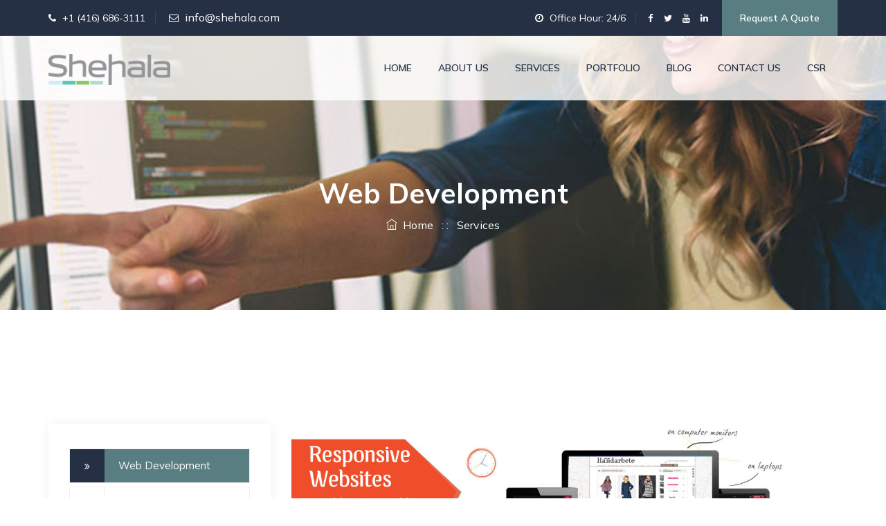

--- FILE ---
content_type: text/html; charset=UTF-8
request_url: https://www.shehala.com/web-development
body_size: 6980
content:
<!DOCTYPE html>
<html lang="en">

<!-- Mirrored from themetechmount.com/html/altech/home-2.html by HTTrack Website Copier/3.x [XR&CO'2014], Thu, 06 Feb 2020 10:58:10 GMT -->
<head>
<meta charset="utf-8">
<meta http-equiv="X-UA-Compatible" content="IE=edge">
<meta name="keywords" content="HTML5 Template" />
<meta name="description" content="Shehala IT Limited – A Complete IT Solution" />
<meta name="author" content="https://www.themetechmount.com/" />
<meta name="viewport" content="width=device-width, initial-scale=1, maximum-scale=1" />
<title>
Shehala IT Limited | Web Development</title>

<!-- favicon icon -->
<link rel="shortcut icon" href="https://www.shehala.com/public/frontend/images/favicon.jpg" />

<!-- bootstrap -->
<link rel="stylesheet" type="text/css" href="https://www.shehala.com/public/frontend/css/bootstrap.min.css"/>

<!-- animate -->
<link rel="stylesheet" type="text/css" href="https://www.shehala.com/public/frontend/css/animate.css"/>

<!-- owl-carousel -->
<link rel="stylesheet" type="text/css" href="https://www.shehala.com/public/frontend/css/owl.carousel.css">

<!-- fontawesome -->
<link rel="stylesheet" type="text/css" href="https://www.shehala.com/public/frontend/css/font-awesome.css"/>

<!-- themify -->
<link rel="stylesheet" type="text/css" href="https://www.shehala.com/public/frontend/css/themify-icons.css"/>

<!-- flaticon -->
<link rel="stylesheet" type="text/css" href="https://www.shehala.com/public/frontend/css/flaticon.css"/>

<!-- custom -->
<link rel="stylesheet" type="text/css" href="https://www.shehala.com/public/frontend/css/custom.css"/>


<!-- REVOLUTION LAYERS STYLES -->

    <link rel="stylesheet" type="text/css" href="https://www.shehala.com/public/frontend/revolution/css/rs6.css">

<!-- prettyphoto -->
<link rel="stylesheet" type="text/css" href="https://www.shehala.com/public/frontend/css/prettyPhoto.css">

<!-- shortcodes -->
<link rel="stylesheet" type="text/css" href="https://www.shehala.com/public/frontend/css/shortcodes.css"/>

<!-- main -->
<link rel="stylesheet" type="text/css" href="https://www.shehala.com/public/frontend/css/main.css"/>

<!-- responsive -->
<link rel="stylesheet" type="text/css" href="https://www.shehala.com/public/frontend/css/responsive.css"/>

</head>

<body>

    <!--page start-->
    <div class="page">

        <!-- preloader start -->
       <!-- <div id="preloader">
          <div id="status">&nbsp;</div>
        </div>-->
        <!-- preloader end -->

        <!--header start-->
        <header id="masthead" class="header ttm-header-style-01">
            
            <!-- ttm-header-wrap -->
            <div class="ttm-header-wrap">
                <!-- ttm-stickable-header-w -->
                <div id="ttm-stickable-header-w" class="ttm-stickable-header-w clearfix">
                    <!-- ttm-topbar-wrapper -->
                    <div class="ttm-topbar-wrapper clearfix">
                        <div class="container">
                            <div class="ttm-topbar-content">
                                <ul class="top-contact text-left">
                                    <li><i class="fa fa-phone"></i>+1 (416) 686-3111 </li>
                                    <li><i class="fa fa-envelope-o"></i><a href="mailto:info@shehala.com">info@shehala.com</a></li>
                                </ul>
                                <div class="topbar-right text-right">
                                    <ul class="top-contact">
                                        <li><i class="fa fa-clock-o"></i>Office Hour: 24/6</li>
                                    </ul>
                                    <div class="ttm-social-links-wrapper list-inline">
                                        <ul class="social-icons">
                                            <li><a href="https://www.facebook.com/login/?next=https%3A%2F%2Fwww.facebook.com%2FShehala.IT.Limited" class=" tooltip-bottom" data-tooltip="Facebook"><i class="fa fa-facebook"></i></a>
                                            </li>
                                            <li><a href="https://twitter.com/ShehalaItLtd" class=" tooltip-bottom" data-tooltip="Twitter"><i class="fa fa-twitter"></i></a>
                                            </li>
                                            <li><a href="https://www.youtube.com/user/ShehalaIt" class=" tooltip-bottom" data-tooltip="Youtube"><i class="fa fa-youtube"></i></a>
                                            </li>
                                            <li><a href="https://bd.linkedin.com/in/shehala" class=" tooltip-bottom" data-tooltip="Linkedin"><i class="fa fa-linkedin"></i></a>
                                            </li>
                                        </ul>
                                    </div>
                                    <div class="header-btn">
                                        <a class="ttm-btn ttm-btn-size-md  ttm-btn-bgcolor-skincolor" href="https://www.shehala.com/contact-us">Request a Quote</a>
                                    </div>
                                </div>
                            </div>
                        </div>
                    </div><!-- ttm-topbar-wrapper end -->
                    <div id="site-header-menu" class="site-header-menu">
                        <div class="site-header-menu-inner ttm-stickable-header">
                            <div class="container">
                                <!-- site-branding -->
                                <div class="site-branding">
                                    <a class="home-link" href="https://www.shehala.com" title="Altech" rel="home">
                                        <img id="logo-img" class="img-center" src="https://www.shehala.com/public/frontend/images/shehalaitlimited.png" alt="logo">
                                    </a>
                                </div><!-- site-branding end -->
                                <!--site-navigation -->
                                <div id="site-navigation" class="site-navigation">
                                    <div class="ttm-rt-contact">
                                        <!-- header-icons -->
                                        <div class="ttm-header-icons ">
                                         
                                        </div><!-- header-icons end -->
                                    </div>
                                    
                                    <div class="ttm-menu-toggle">
                                        <input type="checkbox" id="menu-toggle-form" />
                                        <label for="menu-toggle-form" class="ttm-menu-toggle-block">
                                            <span class="toggle-block toggle-blocks-1"></span>
                                            <span class="toggle-block toggle-blocks-2"></span>
                                            <span class="toggle-block toggle-blocks-3"></span>
                                        </label>
                                    </div>
                                    <nav id="menu" class="menu">
                                        <ul class="dropdown">
                                           <li class="null"><a href="https://www.shehala.com">Home</a> </li>
                                           <li class="null"><a href="https://www.shehala.com/about-us">About Us</a></li>
                                           <li><a href="#">Services</a>
                                                <ul>
                                                   
                                                    <li class="active"><a href="#">Web Development</a>
                                                        <ul>
                                                            <li class="null"><a href="https://www.shehala.com/web-application-development">Web Application</a></li>
                                                            <li class="null"><a href="https://www.shehala.com/digital-catalog-system">Digital Catalog System</a></li>
                                                            <li class="null"><a href="https://www.shehala.com/cms-banner-system">CMS Banner System</a></li>
                                                            <li class="null"><a href="https://www.shehala.com/content-management-system">Content Management System</a></li>
                                                            <li class="null"><a href="https://www.shehala.com/website-maintenance">Website Maintenance</a></li>
                                                            <li class="null"><a href="https://www.shehala.com/banner-order-system">Banner Order System</a></li>
                                                            
                                                        </ul>
                                                    </li>
                                                        <li><a href="#">Website Design</a>
                                                        <ul>
                                                            <li class="null"><a href="https://www.shehala.com/responsive-web-design">Responsive Web Design </a></li>
                                                            <li class="null"><a href="https://www.shehala.com/logo-design">Logo Design</a></li>
                                                            <li class="null"><a href="https://www.shehala.com/psdto-html5">PSD to XHTML/CSS3</a></li>
                                                            <li class="null"><a href="https://www.shehala.com/psd-design">PSD Design</a></li>

                                                        </ul>
                                                    </li>
                                                    <li><a href="#">Ecommerce Development</a>
                                                        <ul>
                                                        <li class="null"><a href="https://www.shehala.com/wordpress-woocommerce">WordPress WooCommerce </a></li>
                                                        <li class="null"><a href="https://www.shehala.com/joomla-virtueMart">Joomla VirtueMart</a></li>
                                                        <li class="null"><a href="https://www.shehala.com/magento-ecommerce">Magento Ecommerce</a></li>
                                                        <li class="null"><a href="https://www.shehala.com/opencart-ecommerce">Opencart Ecommerce</a></li>
                                                            
                                                            
                                                        </ul>
                                                    </li>
                                                    <li><a href="#">Payment Getway Solutions</a>
                                                        <ul>
                                                        <li class="null"><a href="https://www.shehala.com/paypal-integration">Paypal Integration</a></li>
                                                        <li class="null"><a href="https://www.shehala.com/DIBS-integration">DIBS Integration</a></li>
                                                        <li class="null"><a href="https://www.shehala.com/local-payment-getway-integration">Local Payment Getway Integration</a></li>

                                                        </ul>
                                                    </li>
                                                    <li><a href="#">CMS Extensions</a>
                                                        <ul>
                                                        <li class="null"><a href="https://www.shehala.com/wordpress-plugin-development">WordPress Plugin</a></li>
                                                        <li class="null"><a href="https://www.shehala.com/joomla-module-development">Joomla Module </a></li>
                                                        <li class="null"><a href="https://www.shehala.com/joomla-plugin-development">Joomla Plugin</a></li>
                                                        <li class="null"><a href="https://www.shehala.com/joomla-component-development">Joomla Component</a></li>
                                                        </ul>
                                                    </li>
                                                    <li><a href="#">Banner Production</a>
                                                        <ul>
                                                        <li class="null"><a href="https://www.shehala.com/banner-design">Banner Design</a></li>
                                                        <li class="null"><a href="https://www.shehala.com/html5-banner-development">HTML5 Banner</a></li>
                                                        <li class="null"><a href="https://www.shehala.com/cms-banner-development">CMS Banner</a></li>
                                                        <li class="null"><a href="https://www.shehala.com/flash-banner-development">Flash Banner</a></li>
                                                        <li class="null"><a href="https://www.shehala.com/gif-banner-development">GIF Banner</a></li>
                                                        <li class="null"><a href="https://www.shehala.com/static-banner-development">Static Banner</a></li>
                                                        </ul>
                                                    </li>
                                                     <li class="null"><a href="https://www.shehala.com/3D-production">3D Production</a> 
                                                
                                                    <ul>
                                                        <li class="null"><a href="https://www.shehala.com/3D-production">3D Model</a> 
                                                        <li class="null"><a href="https://www.shehala.com/ar-model-visualization"> 3D & AR/VR Model Visualization</a></li>
                                                    </ul>
                                                </li>
                                                    <li><a href="#">Image Production</a>
                                                        <ul>
                                                        <li class="null"><a href="https://www.shehala.com/clipping-path">Clipping Path</a></li>
                                                        <li class="null"><a href="https://www.shehala.com/multi-layer-clipping-element-masking">Element Masking</a></li>
                                                        <li class="null"><a href="https://www.shehala.com/image-manipulation">Image Manipulation</a></li>
                                                        <li class="null"><a href="https://www.shehala.com/background-removal">Background Removal</a></li>
                                                        <li class="null"><a href="https://www.shehala.com/3d-model">3D Model</a></li>
                                                        <li class="null"><a href="https://www.shehala.com/shadows">Shadows</a></li>
                                                        <li class="null"><a href="https://www.shehala.com/vectorizing-raster-to-vector-conversion">Vectorizing/ Raster to Vector Conversion</a></li>
                                                        </ul>
                                                    </li>
                                                    
                                                    <li><a href="#">Page Production</a>
                                                        <ul>
                                                        <li class="null"><a href="https://www.shehala.com/newspaper-advertisement"> Newspaper Advertisement</a></li>
                                                        <li class="null"><a href="https://www.shehala.com/magazine-design-language-conversion"> Magazine Design & Language Conversion</a></li>

                                                        </ul>
                                                    </li>
                                                </ul>
                                            </li>
                                            <li class="null"><a href="https://www.shehala.com/portfolio">Portfolio</a> </li>
                                            <li class="null"><a href="https://www.shehala.com/blog">Blog</a></li>
                                            <li class="null"><a href="https://www.shehala.com/contact-us">Contact Us</a></li>
                                            <li><a href="#">CSR</a></li>
                                        </ul>
                                    </nav>
                                </div><!-- site-navigation end-->
                            </div>
                        </div>
                    </div>
                </div><!-- ttm-stickable-header-w end-->
            </div><!--ttm-header-wrap end -->

        </header><!--header end-->

        <!-- START homeclassicmain REVOLUTION SLIDER 6.0.1 -->
       
            <div class="home-slider">

              
            </div>
        <!-- END REVOLUTION SLIDER -->
       

        <!--site-main start-->
        <div class="site-main">

           
   <!-- page-title -->
   <div class="webdesign-bg">
   <div class="ttm-page-title-row">
            <div class="container">
                <div class="row">
                    <div class="col-md-12"> 
                        <div class="title-box text-center">
                            <div class="page-title-heading">
                                <h1 class="title"> Web Development</h1>
                            </div><!-- /.page-title-captions -->
                            <div class="breadcrumb-wrapper">
                                <span>
                                    <a title="Homepage" href="https://www.shehala.com"><i class="ti ti-home"></i>&nbsp;&nbsp;Home</a>
                                </span>
                                <span class="ttm-bread-sep">&nbsp; : : &nbsp;</span>
                                <span>Services</span>
                            </div>  
                        </div>
                    </div><!-- /.col-md-12 -->  
                </div><!-- /.row -->  
            </div><!-- /.container -->                      
        </div></div><!-- page-title end-->
          <!--site-main start-->
          <div class="site-main">
        <!-- sidebar -->
        <div class="sidebar ttm-sidebar ttm-bgcolor-white clearfix">
            <div class="container">
                <!-- row -->
                <div class="row">
                    <div class="col-lg-9 content-area order-lg-2">
                        <!-- ttm-service-single-content-are -->
                        <!-- ttm-service-single-content-are -->
                        <div class="ttm-service-single-content-area">
                            <div class="ttm_single_image-wrapper mb-35">
                                <img class="img-fluid" src="https://www.shehala.com/public/frontend/images/Responsive-Design-1.jpg" alt="single-img-twelve">
                            </div>
                            <div class="ttm-service-description">

                                <p>Shehala IT Ltd. offers custom web application development on various technologies like Objective C, Java for Android, .NET, PHP, Action Script, CakePHP, MySQL, HTML5. As per the client?s custom needs. We provide a full-cycle application development from requirements elicitation to product design and development, quality assurance, deployment as well as further maintenance. A team of professional IT experts assists in choosing the most proper solution in accordance with Customers? needs.</p> 
                                <div class="row no-gutters box-shadow mb-35">
                                    <div class="col-md-4 col-sm-4">
                                        <!--ttm-fid-->
                                        <div class="ttm-fid inside ttm-fid-view-lefticon style2">
                                            <div class="ttm-fid-left">
                                                <div class="ttm-fid-icon-wrapper">
                                                    <i class="flaticon flaticon-global-1"></i>
                                                </div>
                                            </div>
                                            <div class="ttm-fid-contents text-left">
                                                <h4 class="ttm-fid-inner">
                                                    <span   data-appear-animation = "animateDigits"
                                                    data-from             = "0"
                                                    data-to               = "14"
                                                    data-interval         = "2"
                                                    data-before           = ""
                                                    data-before-style     = "sup"
                                                    data-after            = "+"
                                                    data-after-style      = "sub"
                                                >15</span><span class="ml-5">+</span>
                                                </h4>
                                                <h3 class="ttm-fid-title">Years Experience</h3>
                                            </div>
                                        </div><!-- ttm-fid end-->
                                    </div>
                                    <div class="col-md-4 col-sm-4">
                                        <!--ttm-fid-->
                                        <div class="ttm-fid inside ttm-fid-view-lefticon style2">
                                            <div class="ttm-fid-left">
                                                <div class="ttm-fid-icon-wrapper">
                                                    <i class="flaticon flaticon-padlock"></i>
                                                </div>
                                            </div>
                                            <div class="ttm-fid-contents text-left">
                                                <h4 class="ttm-fid-inner">
                                                    <span   data-appear-animation = "animateDigits"
                                                    data-from             = "0"
                                                    data-to               = "90"
                                                    data-interval         = "20"
                                                    data-before           = ""
                                                    data-before-style     = "sup"
                                                    data-after            = "+"
                                                    data-after-style      = "sub"
                                                >1490</span><span class="ml-5">+</span>
                                                </h4>
                                                <h3 class="ttm-fid-title">Happy Clients</h3>
                                            </div>
                                        </div><!-- ttm-fid end-->
                                    </div>
                                    <div class="col-md-4 col-sm-4">
                                        <!--ttm-fid-->
                                        <div class="ttm-fid inside ttm-fid-view-lefticon style2">
                                            <div class="ttm-fid-left">
                                                <div class="ttm-fid-icon-wrapper">
                                                    <i class="flaticon flaticon-developer"></i>
                                                </div>
                                            </div>
                                            <div class="ttm-fid-contents text-left">
                                                <h4 class="ttm-fid-inner">
                                                    <span   data-appear-animation = "animateDigits"
                                                    data-from             = "0"
                                                    data-to               = "13214"
                                                    data-interval         = "10"
                                                    data-before           = ""
                                                    data-before-style     = "sup"
                                                    data-after            = "+"
                                                    data-after-style      = "sub"
                                                >815</span><span class="ml-5">+</span>
                                                </h4>
                                                <h3 class="ttm-fid-title">Jobs Completed</h3>
                                            </div>
                                        </div><!-- ttm-fid end-->
                                    </div>
                                </div>
                                <h5> Advantage of Web Application:</h5>
                                <p>
                                <ul>
                                <li><i class="fa fa-check-circle ttm-textcolor-skincolor"></i> Reduce Business Cost</li>
                                <li><i class="fa fa-check-circle ttm-textcolor-skincolor"></i> Always Up-to Date</li>
                                <li><i class="fa fa-check-circle ttm-textcolor-skincolor"></i> Quick & Easy Update</li>
                                <li><i class="fa fa-check-circle ttm-textcolor-skincolor"></i> Online Training</li>
                                <li><i class="fa fa-check-circle ttm-textcolor-skincolor"></i> Reach anybody, anywhere in the World</li>
                                <li><i class="fa fa-check-circle ttm-textcolor-skincolor"></i> Centralized Data are secure & easy to keep Backup</li>

                                </ul>

                                </p>
                                <h5>Start Your Web Application Project:</h5>
                                <p>If you are looking for best reasonable priced Web Application Development project then you can select Shehala IT Limited because Shehala IT Limited is the leading IT Companyin the World. Shehala IT Limited will provide you exact what you want a specific period of time and the project prices would be very fair.</p>

                                <h5>Speak Us to Build You Web Application:</h5>
                                <p>If you need any discussion or idea about your project then you can contact us any time, Shehala IT Limited is always ready to discuss about your Web Application Development Project.</p>

                            </div>
                        </div>
                        <!-- ttm-service-single-content-are end -->
                    </div>
                    <div class="col-lg-3 widget-area">
                        <aside class="widget widget-nav-menu">
                            <ul class="widget-menu">
                                <li class="active"><a href="https://www.shehala.com/web-development">Web Development</a></li>
                                <li class="null"><a href="https://www.shehala.com/ecommerce-development">Ecommerce Development</a></li>
                                  <li class="null"><a href="https://www.shehala.com/wordpress-plugin-development">CMS Extensions</a></li>
                                <li class="null"><a href="https://www.shehala.com/banner-design">Banner Production</a></li>
                                <li class="null"><a href="https://www.shehala.com/clipping-path">Image Production</a></li>
                                <li class="null"><a href="https://www.shehala.com/newspaper-advertisement">Page Production</a></li>
                                
                            </ul>
                        </aside>
                        <aside class="widget widget-text">
                            <h3 class="widget-title">About Us</h3>
                            <div class="ttm-author-widget">
                              
                                <h4 class="author-name">Altech-author</h4>
                                <p class="author-widget_text">Shehala IT is one of the fastest growing and forward thinking IT solution companies in Bangladesh, delivering outstanding software outsourcing services to clients in EU (Denmark, Norway, Germeny, Sweden), North America and Japan since 2006.</p>
                            </div>
                        </aside>
                  
                        <aside class="widget widget_media_image">
                            <div class="banner-img-box ttm-textcolor-white text-left">
                                <div class="featured-content featured-content-banner">
                                    <i class="flaticon flaticon-call"></i>
                                    <div class="featured-title ttm-box-title">
                                        <h5>How Can We Help?</h5>
                                    </div>
                                    <div class="featured-desc">
                                        <p>If you need any help, please<br> feel free to contact us.</p>
                                    </div>
                                    <ul>
                                        <li><i class="fa fa-phone"></i>+1 (416) 686-3111 </li>
                                        <li><i class="fa fa-envelope-o"></i><a href="mailto:info@example.com">info@shehala.com</a></li>
                                    </ul>
                                </div>
                            </div>
                        </aside>
                    </div>
                </div><!-- row end -->
            </div>
        </div>
        <!-- sidebar end -->
    </div><!--site-main end-->



        </div><!--site-main end-->
        <div style="clear: both;"></div>
        <!--footer start-->
        <footer class="footer widget-footer clearfix">
            <div class="first-footer ttm-bgcolor-skincolor ttm-bg ttm-bgimage-yes bg-img1">
                <div class="ttm-row-wrapper-bg-layer ttm-bg-layer"></div>
                <div class="container">
                    <div class="row align-items-md-center">
                        <div class="col-lg-4 col-md-4 col-sm-12 order-md-2">
                            <div class="footer-logo text-sm-center">
                            <img id="logo-img" class="img-center" src="https://www.shehala.com/public/frontend/images/shehalaitlimited.png" alt="logo">
                            </div>
                        </div>
                        <div class="col-lg-4 col-md-4 col-sm-6 order-md-1">
                            <div class="text-left">
                                <!--  featured-icon-box --> 
                                <div class="featured-icon-box left-icon icon-align-top">
                                    <div class="featured-icon"><!--  featured-icon --> 
                                        <div class="ttm-icon ttm-icon_element-color-white ttm-icon_element-size-md">
                                            <i class="ti ti-location-pin"></i><!--  ttm-icon --> 
                                        </div>
                                    </div>
                                    <div class="featured-content"><!--  featured-content --> 
                                        <div class="featured-desc">
                                            <p>House #06, Road #02, Block #H, Sector #2 Aftabnagar, Dhaka 1212 Bangladesh.</p>
                                        </div>
                                    </div>
                                </div><!--  featured-icon-box END -->
                            </div>
                        </div>
                        <div class="col-lg-4 col-md-4 col-sm-6 order-md-3">
                            <div class="text-sm-right">
                                <a class="ttm-btn ttm-btn-size-md ttm-btn-style-border ttm-icon-btn-left ttm-btn-color-white" href="mailto:info@shehala.com" title="">  info@shehala.com  <i class="fa fa-envelope-o"></i></a>
                            </div>
                        </div>
                    </div>
                </div>
            </div>
            <div class="second-footer ttm-textcolor-white bg-img2">
                <div class="container">
                    <div class="row">
                        <div class="col-xs-12 col-sm-12 col-md-6 col-lg-3 widget-area">
                            <div class="widget widget_text  clearfix">
                                <h3 class="widget-title">About Our Company</h3>
                                <div class="textwidget widget-text">
                                Shehala IT is one of the fastest growing and forward thinking IT solution companies in Bangladesh, delivering outstanding software outsourcing services to clients in EU (Denmark, Norway, Germeny, Sweden), North America and Japan since 2006.
                                </div>
                                <div class="quicklink-box">
                                    <!--  featured-icon-box --> 
                                    <div class="featured-icon-box left-icon">
                                        <div class="featured-icon"><!--  featured-icon --> 
                                            <div class="ttm-icon ttm-icon_element-style-round ttm-icon_element-bgcolor-skincolor ttm-icon_element-size-md ttm-icon_element-style-round">
                                                <span class="flaticon flaticon-clock"></span><!--  ttm-icon --> 
                                            </div>
                                        </div>
                                        <div class="featured-content"><!--  featured-content -->
                                            <div class="featured-desc"><!--  featured-desc -->
                                                <p>Talk To Our Support</p>
                                            </div>
                                            <div class="featured-title"><!--  featured-title -->
                                                <h5>+1 (416) 686-3111 </h5>
                                            </div>
                                            <div>
                                            
                                
                                            </div>
                                        </div>
                                    </div><!--  featured-icon-box END -->
                                </div>
                            </div>
                        </div>
                        <div class="col-xs-12 col-sm-12 col-md-6 col-lg-3 widget-area">
                            <div class="widget link-widget clearfix">
                               <h3 class="widget-title">Quick Links</h3>
                               
                                <ul id="menu-footer-services">
                                    <li><a href="https://www.shehala.com/why-shehala-it-limited">Why Shehala IT Limited?</a></li>
                                    <li><a href="https://www.shehala.com/code-of-conduct">Code of Conduct</a></li>
                                    <li><a href="https://www.shehala.com/our-mission">Our Mission and Vision</a></li>
                                    <li><a href="https://www.shehala.com/hse-policy">HSE Policy</a></li>
                                    <li><a href="https://www.shehala.com/development-life-cycle">Development Life Cycle</a></li>
                                    <li><a href="https://www.shehala.com/offshore-development-centre">Offshore Development Centre</a></li>
                                    <li><a href="https://www.shehala.com/technology-expertise">Technology Expertise</a></li>
                                    <li><a href="https://www.shehala.com/about-us">About Us</a></li>
                                </ul>
                            </div>
                        </div>
                        
                        <div class="col-xs-12 col-sm-12 col-md-6 col-lg-6 widget-area">
                            <div class="widget flicker_widget clearfix">
                               <h3 class="widget-title">Contact Information</h3>
                               <div class="row">
                               <div class="col-lg-6">

                               <h6>Dhaka Office</h6>
                               <p>House #06, Road #02, Block #H, Sector #2 Aftabnagar, Dhaka 1212 Bangladesh.<br/>

                                   <i class="fa fa-phone"></i>  +88 09611741741<br/>
                                   <i class="fa fa-envelope-o"></i><a href="mailto:info@shehala.com">  info@shehala.com</a>
                               </p><br/>
                               
                               <h6>Danish Office</h6>
                               <p>Højvangsvej 41 2600 Glostrup Denmark<br/>
                               <i class="fa fa-phone"></i>  +45 89 87 06 63<br/>
                               <i class="fa fa-envelope-o"></i><a href="mailto:info@shehala.com">  info@shehala.com</a>

                               </p>

                               </div>
                               <div class="col-lg-6">
                                <h6> Canada Office</h6>
                               <p>7 Chatterson Street, Whitby, Ontario, Canada, L1R 0B1<br/>
                               <i class="fa fa-phone"></i>  +1 (416) 686-3111<br/>
                               <i class="fa fa-phone"></i>  +1 (888) 340-9240 ( Toll free )<br/>
                               <i class="fa fa-envelope-o"></i><a href="mailto:contact@shehala.com"> contact@shehala.com </a>

                               </p><br/>

                               <h6>U.S.A Office</h6>
                               <p>410 Mercedes Street Benbrook TX-76126 U.S.A <br/>
                               <i class="fa fa-phone"></i>  +1 (817) 249-9595<br/>
                               <i class="fa fa-envelope-o"></i><a href="mailto:contact@shehala.com"> contact@shehala.com </a>
                               </p>
                               </div>
                               </div>

                               <div class="textwidget widget-text">
                                  
                                   
                                    <h5 class="mb-20">Follow Us On</h5>
                                    <div class="social-icons circle social-hover">
                                        <ul class="list-inline">
                                            <li class="social-facebook"><a class="tooltip-top" target="_blank" href="https://www.facebook.com/Shehala.IT.Limited" data-tooltip="Facebook"><i class="fa fa-facebook" aria-hidden="true"></i></a></li>
                                            <li class="social-twitter"><a class="tooltip-top" target="_blank" href="https://twitter.com/ShehalaItLtd" data-tooltip="Twitter"><i class="fa fa-twitter" aria-hidden="true"></i></a></li>
                                            <li class="social-flickr"><a class=" tooltip-top" target="_blank" href="#" data-tooltip="flickr"><i class="fa fa-flickr" aria-hidden="true"></i></a></li>
                                            <li class="social-linkedin"><a class=" tooltip-top" target="_blank" href="https://www.linkedin.com/authwall?trk=gf&trkInfo=AQGrWWUn-p-ELQAAAXdIzb24Kb97ekE7HeXllo0OtCZiMqDU7httxeRyLhXiQ0ZYvx_RJMq-IDXCFrMzWKHaiZuWdC-1KcIQaQ-O6dPMoDquzxGDxPgpSpURbBflJhc6-t-hxz8=&originalReferer=http://localhost/shehala.com/&sessionRedirect=https%3A%2F%2Fbd.linkedin.com%2Fin%2Fshehala" data-tooltip="LinkedIn"><i class="fa fa-linkedin" aria-hidden="true"></i></a></li>
                                        </ul>
                                    </div>
                                </div>
                            </div>
                        </div>
                    </div>
                </div>
            </div>
            <div class="bottom-footer-text ttm-bgcolor-darkgrey ttm-textcolor-white">
                <div class="container">
                    <div class="row copyright">
                        <div class="col-md-6">
                            <div class="">
                                <span>Copyright © 2025&nbsp;Shehala IT Limited - All right reserved.</span>
                                
                            </div>
                        </div>
                        <div class="col-md-6">
                            <div class="text-md-right res-767-mt-10">
                                <div class="d-lg-inline-flex">
                                    <ul id="menu-footer-menu" class="footer-nav-menu">
                                        <li><a href="https://www.shehala.com/about-us">About Us</a></li>
                                        <li><a href="https://www.shehala.com/code-of-conduct">Code of Conduct</a></li>
                                        <li><a href="https://www.shehala.com/hse-policy">Privacy</a></li>
                                    </ul>
                                    <div class="float-md-right ml-20 res-767-ml-0">
                                        <img src="https://www.shehala.com/public/frontend/images/footer-payment-img.png" alt="payment-img">
                                    </div>
                                </div>
                            </div>
                        </div>
                    </div>
                </div>
            </div>
        </footer>
        <!--footer end-->

        <!--back-to-top start-->
        <a id="totop" href="#top">
            <i class="fa fa-angle-up"></i>
        </a>
        <!--back-to-top end-->

    </div><!-- page end -->

        <!-- Javascript -->

        <script src="https://www.shehala.com/public/frontend/js/jquery.min.js"></script>
        <script src="https://www.shehala.com/public/frontend/js/tether.min.js"></script>
        <script src="https://www.shehala.com/public/frontend/js/bootstrap.min.js"></script>
        <script src="https://www.shehala.com/public/frontend/js/jquery.easing.js"></script>    
        <script src="https://www.shehala.com/public/frontend/js/jquery-waypoints.js"></script>    
        <script src="https://www.shehala.com/public/frontend/js/jquery-validate.js"></script> 
        <script src="https://www.shehala.com/public/frontend/js/owl.carousel.js"></script>
        <script src="https://www.shehala.com/public/frontend/js/jquery.prettyPhoto.js"></script>
        <script src="https://www.shehala.com/public/frontend/js/numinate.min6959.js?ver=4.9.3"></script>
        <script src="https://www.shehala.com/public/frontend/js/lazysizes.min.js"></script>
        <script src="https://www.shehala.com/public/frontend/js/main.js"></script>

        <!-- Revolution Slider -->
        <script src="https://www.shehala.com/public/frontend/revolution/js/revolution.tools.min.js"></script>
        <script src="https://www.shehala.com/public/frontend/revolution/js/rs6.min.js"></script>
        <script src="https://www.shehala.com/public/frontend/revolution/js/slider.js"></script>

        <!-- Javascript end-->

</body>

<!-- Mirrored from themetechmount.com/html/altech/home-2.html by HTTrack Website Copier/3.x [XR&CO'2014], Thu, 06 Feb 2020 10:58:18 GMT -->
</html>

--- FILE ---
content_type: text/css
request_url: https://www.shehala.com/public/frontend/css/custom.css
body_size: 325
content:
.service-section .offset-lg-4 {
    margin-left: 15.333% !important;
}
.services-section .featured-desc{
    min-height: 125px;
}


ul#menu-footer-services li a::before {

    font-family: 'FontAwesome';
    content: "\f101";
    position: absolute;
    top: 0px;
    left: 0;
    line-height: 18px;
    font-size: 15px;

}
.zero-padding-section h3{
    font-size: 25px;
}

.tab-section .section-title h2.title {
    font-size: 27px;
    line-height: 35px;
    margin-bottom: 0;
}

.view-morbtn{
    text-align: center;
    margin: 0 auto;
    margin-top: 10px;
}

--- FILE ---
content_type: text/css
request_url: https://www.shehala.com/public/frontend/css/main.css
body_size: 13192
content:
/**
  * Name: Altech
  * Version: 1.3
  * Author: ThemetechMount
  * Author URI: http://www.themetechmount.com
*/

/*@import url('https://fonts.googleapis.com/css?family=Poppins:300,300i,400,400i,500,500i,600,600i,700,700i');*/
@import url('https://fonts.googleapis.com/css?family=Playfair+Display:400,500,400i,700&amp;display=swap');
@import url('https://fonts.googleapis.com/css2?family=Mulish:wght@400;600;700&family=Poppins:wght@400;500&display=swap');

html {
  scroll-behavior: smooth;
}

/**

  1. General
     - Variables
     - Transition
     - Shadow
     - Extra-outer

  2. Spacing
     - Padding
     - Margin

  3. Color
     - Skin-color, Skin-bg-color, Skin-border-color
     - darkGrey-color, darkGrey-bg-color
     - white-color, white-bg-color, white-border-color
     - Grey-color, Grey-bg-color, grey-border-color
     - Extra-color

  4. Pre-loader

  5. TooltipTop

  6. TopBar

  7. Header
     - SiteBrand(logo)
     - SiteNavigation(Menu)
     - ttm-rt-contact(HeaderIcons - Search, Cart)
     - ttm-search-overlay

  8. Footer
     - FirstFooter
     - SecondFooter
     - menu-footer-services
     - mailchimp-inputbox
     - flicker-widget
     - Footer-nav-menu

  9. GoTop BUtton

  10. Page-Title-Row

  12. Inner-Pages
      - contact-us
      - error
      - portfolio
      - blog
      - team-member-details
      - element

**/

/* ===============================================
    General
------------------------*/

/** Variables **/
::-webkit-scrollbar {
  width: 5px;
}

::-webkit-scrollbar-track {
  background: #f1f1f1;
  -webkit-box-shadow: inset 0 0 6px rgba(0, 0, 0, 0.3);
}

::-webkit-scrollbar-thumb {
  background: #888;
}

::-webkit-scrollbar-thumb:hover {
  background: #555;
}

article, aside, details, figcaption, figure, footer, header, hgroup, menu, nav, section {
    display: block;
}
a:focus {
    text-decoration: none;
}
a:focus, a:hover {
    color: #2d4a8a;
    text-decoration: none;
}
a, button, input {
    outline: medium none;
    color: #2d4a8a;
}
ol, ul{
    padding: 0;
    margin: 0;
    list-style: none;
}
strong{
  font-weight: 700;
}
iframe{
  width: 100%;
  border: none;
  display: block;
}
p {
    margin: 0 0 15px;
}

*::-moz-selection {
    background: #2d4a8a;
    color: #fff;
    text-shadow: none;
}
::-moz-selection {
    background: #2d4a8a;
    color: #fff;
    text-shadow: none;
}
::selection {
    background: #2d4a8a;
    color: #fff;
    text-shadow: none;
}
.form-control{
    padding: 17px 22px;
    height: auto;
    border-radius: 0;
    border: 1px solid transparent;
    font-size: 14px;
    background-color: transparent;
}
.form-control:focus{
  background-color: transparent;
  box-shadow: none;
}

textarea:focus,
input[type="text"]:focus,
input[type="password"]:focus,
input[type="datetime"]:focus,
input[type="datetime-local"]:focus,
input[type="date"]:focus,
input[type="month"]:focus,
input[type="time"]:focus,
input[type="week"]:focus,
input[type="number"]:focus,
input[type="email"]:focus,
input[type="url"]:focus,
input[type="search"]:focus,
input[type="tel"]:focus,
input[type="color"]:focus {
    border: 1px solid #fda02b;
    -webkit-box-shadow: none;
    -moz-box-shadow: none;
    box-shadow: none;
}

textarea:-moz-placeholder,
textarea::-moz-placeholder,
input:-moz-placeholder,
input::-moz-placeholder,
input:-ms-input-placeholder ,
input::-ms-input-placeholder,
textarea::-webkit-input-placeholder,
input::-webkit-input-placeholde  {
  color: #fff;
}

menu, ol, ul {
    margin: 0;
    padding: 0 0 0 25px;
}

body {
    font-family: "Poppins",sans-serif;
    font-weight: 400;
    font-size: 14px;
    line-height: 25px;
    color: #6e6e6e;
    background-color: #fff;
    letter-spacing: 0px;
}
h1, h2, h3, h4, h5, h6{ font-family: Poppins, sans-serif; font-weight: 500; line-height: 1.5; color: #263045;}
h1 { font-size: 45px; line-height: 50px; text-transform: uppercase;}
h2 { font-size: 35px; line-height: 40px; }
h3 { font-size: 27px; line-height: 35px; }
h4 { font-size: 24px; line-height: 30px; }
h5 { font-size: 19px; line-height: 23px; }
h6 { font-size: 16px; line-height: 18px;}


/** Transition **/

.featured-icon-box .featured-icon, .ttm-btn, button,
.owl-item, img, span, .featured-icon-box,
.featured-icon,#totop {
    -webkit-transition: all 0.5s ease-in-out 0s;
    -moz-transition: all 0.5s ease-in-out 0s;
    -ms-transition: all 0.5s ease-in-out 0s;
    -o-transition: all 0.5s ease-in-out 0s;
    transition: all 0.5s ease-in-out 0s;
}
a, .site-branding, #site-header-menu #site-navigation .menu ul li > a, .ttm-header-icon, .header-btn,
a.ttm-btn, i.ttm-btn, a.nav-link , .social-icons li>a ,
.ttm-menu-toggle .toggle-block,.accordion .toggle-title a,
.widget-download ul.download li,
.featured-icon-box.style6 .featured-desc p,
.featured-icon-box.style6 .featured-title h5{
    -webkit-transition: all 0.3s ease-in-out 0s;
    -moz-transition: all 0.3s ease-in-out 0s;
    -ms-transition: all 0.3s ease-in-out 0s;
    -o-transition: all 0.3s ease-in-out 0s;
    transition: all 0.3s ease-in-out 0s;
}

a.tp-caption:hover,
.ttm-processbox-wrapper .featured-content,
.ttm-processbox-wrapper .ttm-processbox .process-num{
    -webkit-transition: all 0.3s ease-in-out 0s !important;
    -moz-transition: all 0.3s ease-in-out 0s !important;
    -ms-transition: all 0.3s ease-in-out 0s !important;
    -o-transition: all 0.3s ease-in-out 0s !important;
    transition: all 0.3s ease-in-out 0s !important;
}
.ttm-btn span, .nav-link span, .cart-info a i,.site-branding img,.site-branding a, .panel-title > a span,
.ttm-header-icon.ttm-header-cart-link .navbar-form span , ul.products li.product .ttm-shop-icon a i{
    -webkit-transition: all 0s ease-in-out 0s;
    -moz-transition: all 0s ease-in-out 0s;
    -ms-transition: all 0s ease-in-out 0s;
    -o-transition: all 0s ease-in-out 0s;
    transition: all 0s ease-in-out 0s;
}
.featured-imagebox .ttm-box-bottom-content,
.ttm-box-bottom-content .ttm-icon,
.ttm-box-bottom-content .featured-title h5,
.ttm-box-bottom-content .featured-desc,
.ttm-history-box-details,
.ttm-history-box-wrapper .ttm-historybox-title h5,
.ttm-historybox-description,
.featured-desc p{
    transition: all .4s ease-in-out;
    -moz-transition: all .4s ease-in-out;
    -webkit-transition: all .4s ease-in-out;
    -o-transition: all .4s ease-in-out;
}
/**  Shadow **/
.box-shadow,
.featured-imagebox-blog{
    -webkit-box-shadow: 0 0 12px 0 rgba(32,46,60,.06);
    -moz-box-shadow: 0 0 12px 0 rgba(32,46,60,.06);
    box-shadow: 0 0 12px 0 rgba(32,46,60,.06);
}
.box-shadow2{
    -webkit-box-shadow: 0 0 15px 0 rgba(32,46,60,.12);
    -moz-box-shadow: 0 0 15px 0 rgba(32,46,60,.12);
    box-shadow: 0 0 15px 0 rgba(32,46,60,.12);
}

/** Extra-outer **/
body .page {
    overflow: hidden;
    position: relative;
    z-index: 10;
}
body .page.sidebar-true .site-main{
  padding: 0;
  background-color: #fff;
}

.container-fluid {
    padding: 0 0;
    overflow: hidden;
}

a{ color: #263045; }

.z-1{z-index: 1 !important;}
.z-0{z-index: 1 !important;}
.z-11{z-index: 11 !important;}
.fs-16{font-size: 16px !important;}
.fs-18{font-size: 18px !important;}
.fs-20{font-size: 20px !important;}
.fs-30{font-size: 30px !important; line-height: 36px !important;}
.fs-38{font-size: 38px !important;}
.desc-line{
    width: 8% !important;
    margin: 0 auto;
    height: 2px !important;
    background-color: #fff;
}

.fw-500{font-weight: 500;}

.about-overlay-01{
    top: 100px;
    color: #fff;
    padding: 28px 30px;
    border-radius: 15px;
    font-size: 22px;
    line-height: 31px;
    width: 210px;
    text-align: center;
    position: absolute;
    right: 0px;
}
.about-overlay-02{
    position: absolute;
    bottom: 30px;
    left: 30px;
    padding: 15px 30px 15px 30px;
    border-left: 8px solid #263045;
}
.about-overlay-02 h3{
    font-size: 24px;
    line-height: 30px;
    font-style: italic;
    font-weight: 700;
    color: #fff;
    margin-bottom: 0;
}
.about-overlay-02 p{
    font-size: 13px;
    line-height: 26px;
    color: rgba(255,255,255,.85);
    margin-bottom: 0;
}
.about-overlay-03{
  position: absolute;
  right: 15px;
  bottom: 0px;
  padding: 10px 23px;
  width: max-content;
}
.about-overlay-03 h3{
    text-align: center;
    font-size: 18px;
    font-weight: 400;
    color: #fff;
    margin-bottom: 0;
}
.with-border15 img{border:15px solid;}
/* ===============================================
    Spacing
------------------------*/

/** Padding **/
.spacing-1{
    margin-top: 80px;
    margin-bottom: -80px;
    padding-top: 70px;
    padding-left: 70px;
    padding-bottom: 70px;
    padding-right: 15px;
}

.spacing-2{padding: 50px 50px 50px 50px;}
.spacing-3{padding: 40px 40px 30px 40px;}
.spacing-4{padding: 45px 30px 45px 45px;}
.spacing-5{ padding: 60px 0px 60px 0;}
.spacing-6{padding: 50px 15px 50px 50px;}
.spacing-7{padding: 50px 50px 50px 15px; }
.spacing-8{padding: 80px 0px 80px 50px; }
.spacing-9{padding: 80px 60px 80px 0px; }
.spacing-10{padding: 80px 0px 80px 40px; }
.spacing-11{padding: 40px 25px; }


.p-12{padding: 12px !important;}

.pr-5{ padding-right: 5px !important}
.pr-10{ padding-right: 10px !important; }
.pr-15{ padding-right: 15px !important; }
.pr-20{ padding-right: 20px !important; }
.pr-25{ padding-right: 25px !important; }
.pr-30{ padding-right: 30px !important; }
.pr-35{ padding-right: 35px !important; }
.pr-40{ padding-right: 40px !important; }
.pr-45{ padding-right: 45px !important; }
.pr-50{ padding-right: 50px !important; }
.pr-55{ padding-right: 55px !important; }
.pr-60 { padding-right: 60px !important; }
.pr-75{ padding-right: 75px !important}
.pr-80{ padding-right: 80px !important; }


.pl-0{ padding-left: 0px !important; }
.pl-5 { padding-left: 5px !important; }
.pl-10{ padding-left: 10px !important; }
.pl-15{ padding-left: 15px !important; }
.pl-20{ padding-left: 20px !important; }
.pl-25{ padding-left: 25px !important; }
.pl-30{ padding-left: 30px !important; }
.pl-35{ padding-left: 35px !important; }
.pl-40{ padding-left: 40px !important; }
.pl-45{ padding-left: 45px !important; }
.pl-50{ padding-left: 50px !important; }
.pl-55{ padding-left: 55px !important; }
.pl-60{ padding-left: 60px !important; }
.pl-65{ padding-left: 65px !important; }
.pl-70{ padding-left: 70px !important; }
.pl-75{ padding-left: 75px !important; }
.pl-80{ padding-left: 80px !important; }

.pt-2{ padding-top: 2px !important; }
.pt-5{ padding-top: 5px !important;}
.pt-10{ padding-top: 10px !important; }
.pt-15 { padding-top: 15px !important; }
.pt-18{ padding-top: 18px !important; }
.pt-20 { padding-top: 20px !important; }
.pt-25 { padding-top: 25px !important; }
.pt-30{ padding-top: 30px !important; }
.pt-35{ padding-top: 35px !important; }
.pt-40{ padding-top: 40px !important; }
.pt-45{ padding-top: 45px !important; }
.pt-50{ padding-top: 50px !important; }
.pt-55{ padding-top: 55px !important; }
.pt-60 { padding-top: 60px !important; }
.pt-65{ padding-top: 65px !important; }
.pt-70 { padding-top: 70px !important; }
.pt-75 { padding-top: 75px !important; }
.pt-80{padding-top: 80px !important;}


.pb-5{ padding-bottom: 5px !important; }
.pb-10{ padding-bottom: 10px !important; }
.pb-15{ padding-bottom: 15px !important; }
.pb-20{ padding-bottom: 20px !important; }
.pb-25{ padding-bottom: 25px !important; }
.pb-30{ padding-bottom: 30px !important; }
.pb-35{ padding-bottom: 35px !important; }
.pb-45{ padding-bottom: 45px !important; }
.pb-50{ padding-bottom: 50px !important; }
.pb-55{ padding-bottom: 55px !important; }
.pb-60{ padding-bottom: 60px !important; }
.pb-70{ padding-bottom: 70px !important; }
.pb-80{ padding-bottom: 80px !important; }

.ptb-50{padding-top: 50px !important;padding-bottom: 50px !important;}


/** Margin **/
.mt-5{ margin-top: 5px!important; }
.mt-10 { margin-top: 10px !important; }
.mt-15{ margin-top: 15px !important;}
.mt-20{ margin-top: 20px !important;}
.mt-23{ margin-top: 23px !important;}
.mt-25{ margin-top: 25px !important;}
.mt-30{ margin-top: 30px !important;}
.mt-35{ margin-top: 35px !important;}
.mt-37{ margin-top: 37px !important;}
.mt-40{ margin-top: 40px !important;}
.mt-45{ margin-top: 45px !important;}
.mt-50{ margin-top: 50px !important;}
.mt-60{ margin-top: 60px !important; }
.mt-70{ margin-top: 70px !important; }
.mt-80{margin-top: 80px !important;}
.mt-90{margin-top: 90px !important;}
.mt-100 { margin-top: 100px !important; }

.mt_5{ margin-top: -5px!important; }
.mt_10{ margin-top: -10px!important; }
.mt_12{ margin-top: -12px!important; }
.mt_15{ margin-top: -15px!important; }
.mt_25{ margin-top: -25px!important; }
.mt_30{ margin-top: -30px!important; }
.mt_40{ margin-top: -40px!important; }
.mt_50{ margin-top: -50px !important; }
.mt_55{ margin-top: -55px !important; }
.mt_60{ margin-top: -60px !important; }
.mt_70{ margin-top: -70px !important; }
.mt_72{ margin-top: -72px !important; }
.mt_80{ margin-top: -80px !important; }
.mt_90{ margin-top: -90px !important; }
.mt_95{ margin-top: -95px!important; }
.mt_100{ margin-top: -100px!important; }
.mt_225{ margin-top: -225px!important; }
.mt_230{ margin-top: -230px!important; }


.ml-0{ margin-left: 0px !important }
.ml-3{ margin-left: 3px !important }
.ml-5{ margin-left: 5px !important }
.ml-15 { margin-left: 15px!important; }
.ml-20{ margin-left: 20px !important }
.ml-30{ margin-left: 30px !important }
.ml-35 { margin-left: 35px!important; }
.ml-65 { margin-left: 65px!important; }
.ml-287{ margin-left: 287px !important; }
.mr-15 { margin-right: 15px!important; }
.ml_30{ margin-left: -30px !important; }
.ml_40{ margin-left: -40px !important; }



.mr-0{ margin-right: 0px !important; }
.mr-20{margin-right: 20px!important;}
.mr-35{ margin-right: 35px !important; }
.mr-70{margin-right: 70px!important;}
.mr_40{ margin-right: -40px ;}
.mr_60{ margin-right: -60px ;}
.mr_80{ margin-right: -80px ;}

.mb_1{ margin-bottom: -1px !important; }
.mb-4{ margin-bottom: 4px !important; }
.mb-5{ margin-bottom: 5px !important; }
.mb-10{ margin-bottom: 10px !important; }
.mb-15{ margin-bottom: 15px !important; }
.mb-20{ margin-bottom: 20px !important; }
.mb-25{ margin-bottom: 25px !important;}
.mb-27{ margin-bottom: 27px !important; }
.mb-30{ margin-bottom: 30px !important; }
.mb-35{ margin-bottom: 35px !important; }
.mb-40{ margin-bottom: 40px !important; }
.mb-45{ margin-bottom: 45px !important; }
.mb-50 { margin-bottom: 50px !important; }
.mb-60 { margin-bottom: 60px !important; }
.mb-55 { margin-bottom: 55px !important; }
.mb-100 { margin-bottom: 100px !important; }
.mb_30{ margin-bottom: -30px !important; }
.mb_60{ margin-bottom: -60px !important; }
.mb_80{ margin-bottom: -80px !important; }
.mb_85{ margin-bottom: -85px !important; }

/* ===============================================
    Color
------------------------*/
/** 1.Skin-color **/
a:hover,
.ttm-textcolor-skincolor,
.ttm-textcolor-white a:hover,
.ttm-btn-color-skincolor,
.ttm-btn.ttm-btn-color-skincolor,
.ttm-btn.ttm-btn-color-darkgrey.btn-inline:hover,
.ttm-topbar-wrapper.ttm-textcolor-white a:hover,
a.tp-caption.dark-text-button:hover,
.section-title h5,
.section-title h2.title span,
.ttm-bgcolor-white .section-title h5,
.ttm-textcolor-white.ttm-topbar-wrapper .social-icons li>a:hover,
ul li .icon-box.icon-style-border i,
#site-header-menu #site-navigation .menu ul.dropdown > li.active > a,
#site-header-menu #site-navigation .menu ul.sub-menu > li.active > a,
#site-header-menu #site-navigation .menu > ul > li > ul > li a:before,
.ttm-header-style-01 #site-header-menu #site-navigation .menu ul.dropdown > li.active > a,
.ttm-header-style-01 #site-header-menu #site-navigation .menu ul.dropdown > li:hover > a,
#site-header-menu #site-navigation .menu ul > li:hover > a,
#site-header-menu #site-navigation .menu ul.sub-menu li > a:hover,
#site-navigation .menu ul > li:hover > a:before,
.ttm-icon_element-color-skincolor,
.ttm-icon_element-bgcolor-white i,
.ttm-btn.ttm-btn-color-white:hover,
.ttm-bgcolor-darkgrey .featured-title h6,
.title-box .breadcrumb-wrapper span:last-child,
.tp-caption.skin-flatborder-button,
.sidebar .widget a:hover,
.header-btn .ttm-btn.ttm-btn-bgcolor-skincolor:hover,
.about-text-box span a,
.featured-imagebox-portfolio .ttm-media-link a:hover,
.post-meta i,
.ttm-tabs.ttm-tab-style-classic.style1 ul.tabs li i,
.ttm-highlight-fid-style-1 .ttm-fid.inside h4,
.ttm-ptablebox-price-w,
.ttm-highlight-fid-style-2 .inside h4,
.ttm-fid-view-lefticon.style2 .ttm-fid-icon-wrapper i,
.accordion.style2 .toggle .toggle-title a:after,
.accordion.style2 .toggle .toggle-title a.active:after,
.ttm-pf-single-detail-box ul li i,
.ttm-blog-classic .ttm-commentbox i,
.coupon_toggle .coupon_code:before, #payment .payment_box:before,
.ttm-fid-icon-wrapper i,
.ttm-team-list-title i,
.timing-box i,
.widget_info .widget_icon{
  color: #597e82 ;
}

h1.ttm-textcolor-skincolor, h2.ttm-textcolor-skincolor, h3.ttm-textcolor-skincolor,
h4.ttm-textcolor-skincolor, h5.ttm-textcolor-skincolor, h6.ttm-textcolor-skincolor {
  color: #2d4a8a ;
}

/** Skin-bg-color **/
.ttm-bgcolor-skincolor,
.ttm-bgcolor-skincolor > .ttm-bg-layer,
.ttm-bgcolor-skincolor > .ttm-bg-layer > .ttm-bg-layer-inner,
.tp-shapewrapper, .ttm-bg-highlight-skin,
.tp-caption.skin-flatborder-button:hover,
.top-contact.ttm-highlight-left:after,
.top-contact.ttm-highlight-right:after,
.ttm-header-icons .ttm-header-cart-link span.number-cart,
.ttm-header-icons .ttm-header-search-link a:hover,
#site-navigation .menu ul.dropdown > li > a:before,
#site-header-menu #site-navigation .menu ul li a span,
.ttm-icon_element-bgcolor-skincolor,
.ttm-btn-bgcolor-skincolor,
.ttm-tabs ul.tabs li.active a ,
.widget .widget-title:after,
.ttm-btn-bgcolor-darkgrey:hover,
.ttm-btn.ttm-btn-color-skincolor.ttm-btn-style-border:hover,
.ttm-btn.ttm-btn-bgcolor-darkgrey:hover,
#totop.top-visible,
.ttm-processbox-wrapper .ttm-processbox:hover .process-num,
.ttm-tabs.ttm-tab-style-horizontal ul.tabs li.active a,
.widget.widget-nav-menu ul li a:after,
.mailchimp-inputbox button[type="submit"],
a.checkout-button:hover, .coupon button:hover, .ttm-cart-form button:hover, .place-order button:hover,
.ttm-btn-play:after, .ttm-btn-play:before,
.tp-caption.skin-flat-button, .skin-flat-button,
.ttm-video-play-btn,
.ttm-video-btn .ttm-video-btn-play,
.ttm-video-btn .ttm-video-btn-play:before,
.ttm-video-btn .ttm-video-btn-play:after,
.ttm-tabs.ttm-tab-style-classic ul.tabs li.active:after,
.ttm-search-overlay .ttm-site-searchform button,
.ttm-rt-contact .ttm-custombutton,
.sidebar .widget .tagcloud a:hover,
.color-trigger,
.ttm-header-icons .ttm-header-search-link a,
.tooltip:after, [data-tooltip]:after,
.newsletter-form input[type="submit"],
.footer .social-icons li>a:hover,
.about-overlay-01,
.ttm-history-box-wrapper:hover .ttm-history-box-details,
.featured-imagebox-team .social-icons,
.progress-bar-color-bar_skincolor,
.progress-bar-color-bar_skincolor.progress-bar:before,
.featured-imagebox-portfolio .ttm-media-link a,
.featured-imagebox-blog .ttm-box-post-date,
.featured-icon-box.style5:before,
.ttm-tabs.ttm-tab-style-classic.style1 ul.tabs li.active a:before,
.ttm-tabs.ttm-tab-style-classic.style1 ul.tabs li.active a,
.testimonial-slide.owl-theme.ttm-bgcolor-white .owl-dots .owl-dot span,
.featured-imagebox-portfolio.style2 .featured-content,
.featured-icon-box.style6:hover,
.about-overlay-02,
.about-overlay-03,
.ttm-btn-bgcolor-grey:hover,
.featured-imagebox-services:hover .featured-content,
.accordion .toggle-title a.active,
.sidebar .widget .widget-title:before,
.widget.widget-search .form-group i,
.ttm-pagination .page-numbers.current,
.ttm-pagination .page-numbers:hover,
.ttm-box-view-left-image .featured-content .category> a:hover,
.ttm-blog-single .ttm-blog-single-content blockquote:before,
.ttm-tag-list span a:hover,
.ttm-blog-single-content .social-icons li>a:hover,
.comment-list a.comment-reply-link:hover,
.ttm-shop-icon .product-btn:hover,
.widget-top-rated-products ins,
div.product ul.tabs li a:before {
  background-color: #597e82 ;
}

/** Skin-border-color **/
.skincolor-border,
.ttm-btn.ttm-btn-color-skincolor.ttm-btn-style-border,
.ttm-icon.ttm-icon_element-border.ttm-icon_element-color-skincolor,
.sidebar .widget .tagcloud a:hover,
.tp-caption.skin-flat-button, .skin-flat-button,
.tp-caption.skin-flatborder-button,
textarea:focus,
input[type="text"]:focus,
input[type="password"]:focus,
input[type="datetime"]:focus,
input[type="datetime-local"]:focus,
input[type="date"]:focus,
input[type="month"]:focus,
input[type="time"]:focus,
input[type="week"]:focus,
input[type="number"]:focus,
input[type="email"]:focus,
input[type="url"]:focus,
input[type="search"]:focus,
input[type="tel"]:focus,
input[type="color"]:focus,
.skin-border .with-top-border img,
.ttm-bgcolor-skincolor .panel-title > a,
.ttm-header-style-01 .ttm-header-icons .ttm-header-search-link a:hover,
.ttm-tabs ul.tabs li.active a,
.ttm-blog-classic .ttm-blog-classic-content  blockquote,
.ttm-header-icons .ttm-header-search-link a:hover,
.footer .social-icons li>a:hover,
.footer .social-icons li>a:hover,
.featured-imagebox-team.style1:hover .featured-content,
.ttm-processbox:hover .ttm-box-image,
.featured-imagebox-portfolio .ttm-media-link a,
.accordion .toggle-title a.active,
.widget.widget-search .form-group i,
.ttm-box-view-left-image .featured-content .category> a:hover,
.ttm-blog-single-content .social-icons li>a:hover,
textarea:focus {
    border-color: #2d4a8a !important;
}
.ttm-search-overlay,
.ttm-rounded-shadow-box, div.product ul.tabs li.active a:before,
.coupon_toggle .coupon_code,
#payment .payment_box,
.tooltip-top:before, .tooltip:before, [data-tooltip]:before,
.section-title.with-desc .title-header:before,
#site-header-menu #site-navigation .menu > ul{
    border-top-color: #2d4a8a !important;
}
.ttm-search-overlay .w-search-form-row:before,
.tooltip-bottom:before,
.featured-imagebox-services.style1 .featured-content,
.ttm-pf-single-detail-box { border-bottom-color: #2d4a8a !important; }

.quicklink-box .featured-icon-box .ttm-icon:before,
.ttm-blog-single .ttm-blog-single-content blockquote{ border-left-color: #2d4a8a !important; }


/** 2.DarkGrey-color **/
.ttm-textcolor-darkgrey h1, .ttm-textcolor-darkgrey h2, .ttm-textcolor-darkgrey h3,
.ttm-textcolor-darkgrey h4, .ttm-textcolor-darkgrey h5, .ttm-textcolor-darkgrey h6,
.ttm-bgcolor-white .section-title h2.title,
.ttm-btn.ttm-btn-color-white.ttm-btn-style-border:hover,
.ttm-bgcolor-skincolor .ttm-btn.ttm-btn-bgcolor-darkgrey:hover,
.ttm-btn.ttm-btn-color-darkgrey,
#site-header-menu #site-navigation .menu ul li > a,
.sidebar .widget a, .ttm-pagination .page-numbers,
.ttm-tabs ul.tabs li a,
.ttm-list.ttm-list-style-icon li,
.about-text-box,
.accordion.style2 .toggle .toggle-title a,
.accordion.style2 .toggle .toggle-title a.active,
.ttm-pf-single-detail-box ul li span,
.ttm-box-view-left-image .featured-content .category> a,
.product-price,
div.product ul.tabs li.active a,
.ttm-team-details-list{
  color: #263045;
}

/** DarkGrey-bg-color **/
.ttm-bgcolor-darkgrey,
.ttm-bgcolor-darkgrey > .ttm-bg-layer,
.ttm-bgcolor-darkgrey > .ttm-bg-layer > .ttm-bg-layer-inner,
.ttm-btn-bgcolor-darkgrey,
.ttm-btn-color-darkgrey:hover,
.ttm-header-icons .ttm-header-cart-link a:hover,
.ttm-icon_element-bgcolor-darkgrey,
.ttm-btn-bgcolor-white:hover,
.ttm-btn-bgcolor-skincolor:hover,
.widget.widget-nav-menu ul li:hover a:before, .widget.widget-nav-menu ul li.active a:before,
.ttm-btn.ttm-btn-bgcolor-darkgrey,
.ttm-btn.ttm-btn-color-darkgrey.ttm-btn-style-border:hover,
.ttm-header-icons .ttm-header-cart-link a,
.progress-bar-color-bar_darkgrey,
.progress-bar-color-bar_darkgrey.progress-bar:before,
.featured-imagebox-portfolio.style1 .featured-content,
.featured-imagebox-blog .ttm-box-view-overlay:before,
.featured-imagebox-blog .ttm-box-view-overlay:after,
.featured-icon-box.without-icon .featured-title h5:before,
.ttm-bgcolor-skincolor .tooltip:after,
.ttm-bgcolor-skincolor [data-tooltip]:after,
.comment-list a.comment-reply-link,
.ttm-shop-icon .product-btn,
div.product ul.tabs li a,
.ttm-tabs.ttm-tab-style-horizontal ul.tabs li a{
  background-color: #263045;
}
.darkgrey-border,
.ttm-header-style-01 .ttm-header-icons .ttm-header-cart-link a:hover,
.ttm-header-icons .ttm-header-cart-link a:hover,
.ttm-box-view-left-image .featured-content .category> a,
div.product ul.tabs li a{
  border-color: #263045;
}
.ttm-bgcolor-skincolor .testimonials .testimonial-content{border-bottom-color: #263045;}
.ttm-bgcolor-skincolor .tooltip-top:before,
.ttm-bgcolor-skincolor .tooltip:before,
.ttm-bgcolor-skincolor [data-tooltip]:before{border-top-color: #263045 !important;}

.sidebar .widget.widget-nav-menu ul li.active a:before,
.sidebar .widget.widget-nav-menu ul li:hover a:before{border-right-color: #263045 !important;}
/** 3.White-color **/
.ttm-textcolor-white h1, .ttm-textcolor-white h2, .ttm-textcolor-white h3,
.ttm-textcolor-white h4, .ttm-textcolor-white h5, .ttm-textcolor-white h6,
.ttm-bgcolor-skincolor a, .ttm-textcolor-white a,
#site-header-menu #site-navigation .menu ul li a span,
.ttm-icon.ttm-icon_element-border.ttm-icon_element-color-white,
.ttm-textcolor-white .ttm-fid-icon-wrapper i,
.ttm-textcolor-white .featured-content .featured-title h5 a,
.ttm-textcolor-white .ttm-social-links-wrapper ul li a,
.ttm-textcolor-white .ttm-social-links-wrapper ul li a:hover,
.ttm-btn-bgcolor-white:hover,
.ttm-btn.ttm-btn-color-white.ttm-btn-bgcolor-white:hover,
.ttm-btn.ttm-btn-color-white.ttm-btn-bgcolor-skincolor:hover,
.ttm-btn.ttm-btn-color-skincolor.ttm-btn-bgcolor-white:hover,
.ttm-btn.ttm-btn-color-skincolor.ttm-btn-bgcolor-skincolor:hover ,
.ttm-btn.ttm-btn-color-darkgrey.ttm-btn-style-border:hover,
.ttm-btn.ttm-btn-bgcolor-grey:hover,
.ttm-btn.ttm-btn-color-skincolor.ttm-btn-style-border:hover,
.ttm-btn-bgcolor-darkgrey, a.ttm-btn-bgcolor-darkgrey,
.ttm-btn-bgcolor-darkgrey:hover, a.ttm-btn-bgcolor-darkgrey:hover,
.ttm-btn-bgcolor-skincolor, a.ttm-btn-bgcolor-skincolor,
.ttm-btn-bgcolor-skincolor:hover, a.ttm-btn-bgcolor-skincolor:hover{
    color: rgba(255,255,255,1);

}

.ttm-bgcolor-skincolor .testimonials .testimonial-content label,
.ttm-bgcolor-darkgrey .testimonials .testimonial-content label,
.ttm-textcolor-white .testimonials .testimonial-content label,
.ttm-bgcolor-skincolor p,
.ttm-bgcolor-darkgrey  p,
.ttm-bgcolor-skincolor input::placeholder,
.ttm-bgcolor-skincolor select::placeholder,
.ttm-bgcolor-skincolor textarea::placeholder,
.ttm-bgcolor-skincolor a:hover,
.ttm-bgcolor-skincolor ul.top-contact li a:hover,
.ttm-bgcolor-skincolor.ttm-topbar-wrapper ul.social-icons li>a:hover,
.ttm-bgcolor-skincolor .section-title .title-desc,
.ttm-bgcolor-darkgrey .section-title .title-desc,
.top-contact li a:hover,.ttm-topbar-wrapper .social-icons li>a:hover,
.mailchimp-inputbox input::placeholder,
.ttm-bgcolor-skincolor .testimonial-content h6,
.ttm-bgcolor-darkgrey .testimonial-content h6,
.ttm-bgcolor-skincolor .testimonials .testimonial-content blockquote,
.ttm-bgcolor-darkgrey .testimonials .testimonial-content blockquote,
.banner-img-box .featured-content ul li,
.banner-img-box .featured-content ul li a,
.banner-img-box .featured-content .featured-desc p {
    color: rgba(255,255,255,.80);
    padding-left:0px;
}

.heilight-white-text,
.ttm-textcolor-white,
.ttm-textcolor-white a,
.ttm-btn.ttm-btn-color-white,
.ttm-highlight-right li,
.ttm-icon_element-color-white i,
.ttm-icon_element-bgcolor-skincolor i,
.ttm-icon_element-bgcolor-darkgrey i,
.ttm-bgcolor-skincolor .section-title h2.title,
.ttm-bgcolor-darkgrey .section-title h2.title,
.ttm-bgcolor-skincolor .section-title h2.title span,
.ttm-bgcolor-darkgrey .section-title h2.title span,
.ttm-bgcolor-darkgrey .ttm-bgcolor-skincolor,
.ttm-bgcolor-skincolor .section-title h5,
.ttm-bgcolor-darkgrey .section-title h5,
.ttm-bgcolor-skincolor .featured-title h5,
.ttm-bgcolor-darkgrey .featured-title h5,
.ttm-bgcolor-skincolor .inside h3, .ttm-bgcolor-darkgrey .inside h3,
.ttm-tabs ul.tabs li.active a,
.ttm-btn.ttm-btn-bgcolor-darkgrey,
.ttm-bgcolor-skincolor .featured-title h6,
.ttm-bgcolor-darkgrey .ttm-progress-bar .progress-bar-title,
.ttm-bgcolor-skincolor .ttm-progress-bar .progress-bar-title,
.ttm-bgcolor-darkgrey .ttm-progress-bar .progress-bar-percent,
.ttm-bgcolor-skincolor .ttm-progress-bar .progress-bar-percent,
.ttm-btn.ttm-btn-color-darkgrey.ttm-btn-style-border:hover,
.ttm-rt-contact .ttm-custombutton a,
.ttm-rt-contact .ttm-custombutton a:hover,
.footer .social-icons li>a,
.ttm-tag-list span a:hover,
.ttm-bgcolor-skincolor .ttm-fid-icon-wrapper i,
.ttm-bgcolor-skincolor .ttm-fid.inside h4,
.ttm-bgcolor-darkgrey .ttm-fid.inside h4,
.ttm-header-style-02 .top-contact li,
.ttm-header-style-02 .top-contact li a,
.ttm-header-style-02 .ttm-topbar-wrapper .social-icons li>a,
.ttm-header-style-01 .top-contact li,
.ttm-header-style-01 .top-contact li a,
.ttm-header-style-01 .ttm-topbar-wrapper .social-icons li>a,
.footer .social-icons li>a:hover,
.ttm-history-box-wrapper:hover .ttm-historybox-title h5,
.ttm-history-box-wrapper:hover .ttm-historybox-description,
.ttm-history-box-wrapper:hover .ttm-btn.ttm-btn-color-skincolor,
.featured-imagebox-portfolio .featured-title h5 a,
.featured-imagebox-portfolio .ttm-media-link a,
.featured-icon-box.style5 .ttm-btn.ttm-btn-color-white:hover,
.ttm-tabs.ttm-tab-style-classic.style1 ul.tabs li.active i,
.featured-icon-box.style6:hover .featured-title h5,
.featured-icon-box.style6:hover .featured-desc p,
.featured-icon-box.style6:hover .ttm-icon_element-color-skincolor,
.featured-icon-box.style6:hover .ttm-btn.ttm-btn-color-skincolor,
.featured-imagebox-services.style1:hover .featured-title h5 a,
.featured-imagebox-services.style1:hover .featured-desc p,
.featured-imagebox-services.style1:hover .ttm-btn,
.accordion .toggle-title a.active,
.sidebar .widget.widget-nav-menu ul li.active a,
.sidebar .widget.widget-nav-menu ul li:hover a,
.widget.widget-search .form-group i,
.sidebar .widget .tagcloud a:hover,
.ttm-pagination .page-numbers.current,
.ttm-pagination .page-numbers:hover,
.ttm-box-view-left-image .featured-content .category> a:hover,
.social-icons li>a:hover,
.widget-top-rated-products ins,
.featured-imagebox-team.style2 .featured-content p.category,
.ttm-header-style-02 .ttm-custombutton a {
    color: #fff;
}


/** White-bg-color **/
.ttm-bgcolor-white,
.ttm-bgcolor-white > .ttm-bg-layer,
.ttm-bgcolor-white > .ttm-bg-layer > .ttm-bg-layer-inner,
.ttm-bgcolor-skincolor .ttm-btn.ttm-btn-bgcolor-darkgrey:hover,
.ttm-btn.ttm-btn-style-border.ttm-bgcolor-white,
.ttm-btn.ttm-btn-color-white.ttm-btn-style-border:hover,
.ttm-bgcolor-darkgrey .ttm-custombutton.ttm-btn-bgcolor-skincolor:hover,
.ttm-btn-bgcolor-white,
.ttm-col-bgcolor-skincolor .inside.ttm-fid-view-topicon h3:after,
.ttm-bgcolor-skincolor .inside.ttm-fid-view-topicon h3:after,
.ttm-header-style-01 .ttm-stickable-header.fixed-header,
.header-btn .ttm-btn.ttm-btn-bgcolor-skincolor:hover,
.ttm-icon_element-bgcolor-white{
    background-color: #fff;
}

/** White-border-color **/
.white-border,
.ttm-bgcolor-skincolor .featured-icon-box .featured-icon.ttm-icon_element-border,
.ttm-bgcolor-darkgrey .featured-icon-box .featured-icon.ttm-icon_element-border,
.ttm-icon.ttm-icon_element-border.ttm-icon_element-color-white,
.ttm-btn.ttm-btn-color-white.ttm-btn-style-border:hover,
.ttm-bgcolor-grey .ttm-pagination .page-numbers,
.header-btn .ttm-btn.ttm-btn-bgcolor-skincolor:hover{
    border-color: #fff;
}

.ttm-bgcolor-skincolor .heading-seperator span:after,
.ttm-bgcolor-skincolor .heading-seperator:after{
    border-bottom-color: #fff !important;
}
.ttm-bgcolor-darkgrey .separator .sep-line,
.ttm-bgcolor-skincolor .separator .sep-line{
    border-color: rgba(255, 255, 255, .07);
}
.ttm-bgcolor-skincolor .section-title.with-desc .title-header:before,
.ttm-bgcolor-darkgrey .section-title.with-desc .title-header:before{
  border-top-color: #fff !important;
}

.ttm-bgcolor-darkgrey .section-title.style2 .title-header:after,
.ttm-bgcolor-skincolor .section-title.style2 .title-header:after{
  background-color: rgba(240,240,240,.09);
}
.banner-img-box .featured-content ul li:not(:last-child){
  border-bottom-color: rgba(255, 255, 255, .2);
}
/** 4.Grey-color **/
.ttm-bgcolor-grey>.ttm-bg-layer,
.ttm-bgcolor-grey, .ttm-btn-bgcolor-grey,
.ttm-search-overlay .ttm-site-searchform input[type="search"],
.ttm-icon_element-bgcolor-grey,
.sidebar .ttm-bgcolor-grey>.ttm-bg-layer,
.ttm-blog-single-content .social-icons li>a {
    background-color: #f7f9fe;
}
.grey-boder{border-color: #f7f9fe !important;}
/* Extra-color*/
.grey-bg-shape{
  background-color: #b6bfd5;
}

.ttm-ratting-star{color: #f5cc26!important;}

.about-overlay-02 h3{
  font-family: 'Playfair Display',Arial,Helvetica;
}
.about-overlay-03 h3{
  font-family: "Poppins",sans-serif;
}
/* ===============================================
    Pre-loader ------------------------*/

#preloader  {
    position: absolute;
    top: 50%;
    left: 50%;
    width: 50px;
    height: 50px;
    margin: -30px 0 0 -30px;
 }
#status {
    position: fixed;
    z-index: 999999;
    top: 0;
    right: 0;
    bottom: 0;
    left: 0;
    display: block;
    background: #fff;
    background-image: url(../images/pre-loader-1.gif);
    background-repeat: no-repeat;
    background-position: center;
}

/*  ===============================================
    SocialIcon
------------------------*/
.social-icons ul{ margin: 0; padding: 0; }
.social-icons {
    list-style: none;
    margin: 0;
    padding: 0;
    font-size: 15px;
}
.social-icons li {
    display: inline-block;
    border: none;
    margin: 0 3px;
}
.social-icons.circle li>a,
.social-icons.square li>a {
    border: 1px solid #e8ecef;
    height: 33px;
    width: 33px;
    line-height: 33px;
    text-align: center;
    display: block;
    font-size: 13px;
    border-radius: 50%;
    transition: all .3s ease-in-out;
    -moz-transition: all .3s ease-in-out;
    -webkit-transition: all .3s ease-in-out;
    -o-transition: all .3s ease-in-out;
}
.social-icons.square li>a{border-radius: 0;}
.ttm-bgcolor-darkgrey .social-icons.circle li>a,
.ttm-bgcolor-skincolor .social-icons.circle li>a {
    border: none;
    color: #2c2c2c;
}
.ttm-bgcolor-darkgrey .social-icons.circle li>a,
.ttm-bgcolor-skincolor .social-icons.circle li>a{
  background-color: #fff;
}

/*  ===============================================
    TooltipTop
------------------------*/
.tooltip-top,
.tooltip-bottom{ position: relative; }
.tooltip:after, .tooltip:before, [data-tooltip]:after, [data-tooltip]:before {
    position: absolute;
    visibility: hidden;
    -ms-filter: "progid:DXImageTransform.Microsoft.Alpha(Opacity=0)";
    filter: alpha(Opacity=0);
    opacity: 0;
    -webkit-transition: opacity .2s ease-in-out,visibility .2s ease-in-out,-webkit-transform .2s cubic-bezier(.71,1.7,.77,1.24);
    -moz-transition: opacity .2s ease-in-out,visibility .2s ease-in-out,-moz-transform .2s cubic-bezier(.71,1.7,.77,1.24);
    transition: opacity .2s ease-in-out,visibility .2s ease-in-out,transform .2s cubic-bezier(.71,1.7,.77,1.24);
    -webkit-transform: translate3d(0,0,0);
    -moz-transform: translate3d(0,0,0);
    transform: translate3d(0,0,0);
    pointer-events: none;
}
.tooltip:before, [data-tooltip]:before {
    z-index: 1001;
    border: 6px solid transparent;
    background: 0 0;
    content: "";
}
.tooltip-top:before, .tooltip:before, [data-tooltip]:before {
    margin-left: -6px;
    margin-bottom: -12px;
    border-top-color: #000;
    border-top-color: rgba(24,35,51,1);
}
.tooltip-top:after, .tooltip-top:before, .tooltip:after, .tooltip:before, [data-tooltip]:after, [data-tooltip]:before {
    bottom: 78%;
    left: 50%;
}
.tooltip-top:focus:after, .tooltip-top:focus:before, .tooltip-top:hover:after, .tooltip-top:hover:before,
.tooltip:focus:after, .tooltip:focus:before, .tooltip:hover:after, .tooltip:hover:before, [data-tooltip]:focus:after,
[data-tooltip]:focus:before, [data-tooltip]:hover:after, [data-tooltip]:hover:before {
    -webkit-transform: translateY(-16px);
    -moz-transform: translateY(-16px);
    transform: translateY(-16px);
}
.tooltip-top:after, .tooltip:after, [data-tooltip]:after {
    margin-left: -20px;
}
.tooltip:after, [data-tooltip]:after {
    z-index: 1000;
    padding: 8px;
    width: 160px;
    color: #fff;
    content: attr(data-tooltip);
    font-size: 14px;
    line-height: 1.2;
    text-align: center;
    border-radius: 5px;
}
.tooltip:focus:after, .tooltip:focus:before, .tooltip:hover:after, .tooltip:hover:before,
[data-tooltip]:focus:after, [data-tooltip]:focus:before, [data-tooltip]:hover:after, [data-tooltip]:hover:before {
    visibility: visible;
    -ms-filter: "progid:DXImageTransform.Microsoft.Alpha(Opacity=100)";
    filter: alpha(Opacity=100);
    opacity: 1;
}
.tooltip-bottom:after{
    bottom: -68px;
    left: 0;
    margin-left: -10px;
}
.tooltip-bottom:before{
    margin-left: -6px;
    margin-bottom: -12px;
    border-top-color: transparent!important;
}
.tooltip-bottom:before{
    bottom: -24px;
}

/*  ===============================================
    TopBar
------------------------*/
.ttm-topbar-wrapper{
    line-height: 51px;
    height: 52px;
}
.ttm-topbar-wrapper .top-contact.text-left {
    position: relative;
    float: left;
    line-height: 52px;
}
.ttm-topbar-wrapper .top-contact.text-left li:not(:last-child):before {
    content: "";
    height: 18px;
    width: 1px;
    background-color: rgba(255,255,255,.09);
    display: block;
    position: absolute;
    right: 0;
    top: 17px;
}
.top-contact li{
    position: relative;
    z-index: 1;
    display: inline-block;
    padding-left: 15px;
    padding-right: 15px;
}
.top-contact li:first-child {
    padding-left: 0px !important;
}
.top-contact li strong{font-weight: 500;}
.top-contact {
    list-style: none;
    margin: 0;
    padding: 0;
    font-size: 14px;
    display: inline-block;
    position: relative;
}
.topbar-right .top-contact li:before {
    content: "";
    height: 18px;
    width: 1px;
    background-color: rgba(255,255,255,.09);
    display: block;
    position: absolute;
    right: 0;
    top: 3px;
}
.topbar-right .top-contact.ttm-highlight-right li:last-child:after { content: unset;}
.ttm-topbar-wrapper .ttm-social-links-wrapper{ margin: 0; position: relative; padding-left: 5px;padding-right: 15px;}
.ttm-topbar-wrapper .social-icons li{ margin: 0 3px; }
.ttm-topbar-wrapper .social-icons li>a {
    display: block;
    border: none;
    width: 16px;
    height: 25px;
    line-height: 25px;
    font-size: 13px;
    font-weight: 500;
    background-color: transparent;
    text-align: center;
}
.ttm-topbar-wrapper .social-icons li>a:hover{ color: rgba(255,255,255,.80) !important;}
.ttm-topbar-content .topbar-right .list-inline {
    display: inline-block;
    line-height: 52px;
}
.top-contact.ttm-highlight-left {
    margin-right: 15px;
    padding-right: 5px;
}
.top-contact.ttm-highlight-right{
    margin-left: 15px;
    padding-left: 15px;
    position: relative;
}
.top-contact.ttm-highlight-left:after ,
.top-contact.ttm-highlight-right:after{
    position: absolute;
    content: "";
    right: 0;
    top: 0;
    width: 5000px;
    height: 100%;
}
.top-contact.ttm-highlight-right:after {
    right: 0;
}
.top-contact.ttm-highlight-right:after {
    left: 0;
}
.top-contact strong {
    font-weight: 600;
}
.top-contact i {
    margin-right: 9px;
}

/*  ===============================================
    Header
------------------------*/

/** SiteBrand(logo) **/
.site-branding{
    float: left;
    height: 100px;
    line-height: 100px;
    position: relative;
    display: block;
    z-index: 1;
    width: 29%;
}
.ttm-header-top-wrapper{
    position: relative;
}
.site-branding img {
    max-height: 56px;
}
.ttm-header-style-01 .site-branding img {
    max-height: 45px;
}
.ttm-header-style-01 .fixed-header .site-branding img {
    max-height: 42px;
}
/** SiteNavigation(Menu) **/
.site-navigation {  position: relative;}
#site-header-menu #site-navigation .menu ul li ul > li:not(:last-child){
    border-bottom: 1px solid transparent;
    border-bottom-color: rgba(0,0,0,0.04);
}
#site-header-menu #site-navigation .menu ul {  padding: 0px;  margin: 0px; }
.ttm-menu-toggle{ float: right; }
.ttm-menu-toggle input[type=checkbox] { display: none; }
#site-header-menu #site-navigation .menu > ul > li { display: inline-block; position: relative;}
#site-header-menu #site-navigation .menu ul li:hover > ul {
  opacity: 1;
  display: block;
  visibility: visible;
  height: auto;
  transform:translate(0,0);
}
#site-header-menu #site-navigation .menu ul ul > li { position: relative; }
#site-header-menu #site-navigation .menu ul ul ul {
    position: absolute;
    left: 100%;
    top: 0;
}
#site-header-menu #site-navigation .menu ul li > a {
    font-weight: 600;
    text-transform: uppercase;
    font-size: 14px;
    line-height: 19px;
    color: #263045;
}
  #site-header-menu #site-navigation ul ul li {
      position: relative;
      border-bottom: 1px solid transparent;
  }
  #site-header-menu #site-navigation .menu ul li > ul li > a{
      margin: 0;
      display: block;
      padding: 15px 20px;
      position: relative;
      font-weight: 400;
      font-size: 13px;
      text-transform: capitalize;
      height: auto;
      line-height: 18px;
  }
#site-header-menu #site-navigation .menu ul > li> ul li.has-submenu > a:after {
    content: "\f105";
    position: absolute;
    background-color: transparent;
    right: 12px;
    top: 16px;
    display: inline-block;
    font-family: "FontAwesome";
    font-size: 15px;
    margin-left: 4px;
    opacity: 0.8;
}
#site-header-menu #site-navigation .menu ul li a span {
    padding: 1px 3px 2px;
    border-radius: 2px;
    font-size: 10px;
    line-height: 14px;
    font-weight: 700;
    text-transform: uppercase;
    letter-spacing: 1px;
    margin-left: 7px;
}

/** ttm-rt-contact(HeaderIcons - Search, Cart) **/
.ttm-header-icons {  position: relative;  padding-left: 0px; }
.ttm-header-icons .ttm-header-cart-link a, .ttm-header-icons .ttm-header-search-link a {
    position: relative;
    border: none;
    border-radius: 5px;
    display: inline-block;
    text-align: center;
    height: 31px;
    width: 31px;
    line-height: 31px;
    color: rgba( 11,12,38,1);
    border-color: rgba( 11,12,38,1);
    font-size: 12px!important;
    z-index: 9;
    color: #fff;
}
.ttm-header-icons .ttm-header-cart-link a:hover,
.ttm-header-icons .ttm-header-search-link a:hover{color: rgba(255, 255, 255, .8) !important;}
.ttm-header-icons .ttm-header-cart-link a i,
.ttm-header-icons .ttm-header-search-link a i{ font-weight: 900;font-size: 11px; }
.ttm-header-icons .ttm-header-cart-link{
    padding-left: 4px;
    padding-right: 0px;
}
.ttm-header-icons .ttm-header-icon{ margin-left: 7px; }
.ttm-header-icons .ttm-header-cart-link span.number-cart {
    position: absolute;
    bottom: 20px;
    left: 18px;
    width: 18px;
    height: 18px;
    text-align: center;
    line-height: 18px;
    font-size: 9px;
    display: block;
    color: #fff;
    border-radius: 50%;
    -webkit-transition: all 0.3s ease;
    -moz-transition: all 0.3s ease;
    -ms-transition: all 0.3s ease;
    -o-transition: all 0.3s ease;
    transition: all 0.3s ease;
}
.header-btn .ttm-btn.ttm-btn-size-md{
    font-size: 14px;
    padding: 13px 25px 13px 25px;
    height: 52px;
    line-height: 25px;
}
.ttm-header-style-01 .header-btn .ttm-btn.ttm-btn-bgcolor-skincolor:hover{background-color: #fff !important;}
.ttm-header-icons, .ttm-header-icon{
    height: 100px;
    line-height: 100px;
    float: right;
}

/**  ttm-search-overlay **/
.ttm-header-icon{ position: relative; }
.ttm-search-overlay {
    position: absolute;
    top: 100%;
    right: -24px;
    width: 400px;
    background: #fff;
    border-top: 3px solid;
    opacity: 0;
    -webkit-transform: scale(0);
    -ms-transform: scale(0);
    transform: scale(0);
    -webkit-transition: all ease .3s;
    -ms-transition: all ease .3s;
    transition: all ease .3s;
    -webkit-box-shadow: 0 3px 5px rgba(0,0,0,.1);
    -ms-box-shadow: 0 3px 5px rgba(0,0,0,.1);
    box-shadow: 0 3px 5px rgba(0,0,0,.1);
    z-index: 111;
}
.ttm-header-style-01 .ttm-search-overlay .w-search-form-row:before{
    right:27px;
}
.ttm-search-overlay .w-search-form-row {
    display: table;
    vertical-align: middle;
    text-align: center;
    width: 100%;
    position: relative;
    padding: 20px;
}
.ttm-search-overlay .w-search-form-row:before {
    position: absolute;
    right: 17px;
    top: -8px;
    width: 47px;
    height: 47px;
    text-align: center;
    width: 0;
    height: 0;
    border-left: 10px solid transparent;
    border-right: 10px solid transparent;
    border-bottom: 8px solid;
    content: " ";
}
.ttm-search-overlay .ttm-site-searchform input[type="search"] {
    font-size: 14px;
    text-align: left;
    height: 45px;
    border: none;
    border-radius: 0;
    -moz-border-radius: 0;
    -webkit-border-radius: 0;
    box-shadow: none!important;
    color: #333;
    width: 88%;
    line-height: 45px;
    float: left;
    padding: 9px 15px;
}
.ttm-search-overlay .ttm-site-searchform button {
    font-size: 14px;
    width: 12%;
    padding: 0;
    border: 0;
    border-radius: 0;
    height: 45px;
    text-align: center;
    display: block;
    line-height: 50px;
    color: #fff;
    float: left;
}
.ttm-header-search-link .ttm-tectxon-icon-search:before {
    font-weight: 600;
}
.ttm-tectxon-icon-search:before {
    content: '\e825';
    font-family: "themify";
}
.ttm-search-overlay.st-show {
    opacity: 1;
    -webkit-transform: scale(1);
    -ms-transform: scale(1);
    transform: scale(1);
}

/* .widget_info */
.widget_info{
    position: relative;
}
.widget_info:not(:last-child) {
    padding-right: 50px;
}
.widget_info .widget_icon {
    font-size: 34px;
}
.widget_info .widget_content {
    margin-left: 14px;
    position: relative;
}
.widget_info:not(:last-child) .widget_content:after {
    content: "";
    height: 100%;
    width: 1px;
    background-color: rgba(243,243,243,1);
    display: block;
    position: absolute;
    right: -25px;
    top: 0px;
}
.widget_info .widget_title{
    font-size: 17px;
    line-height: 25px;
    font-weight: 500;
    margin-bottom: 5px;
}
.widget_info .widget_desc{
    font-size: 15px;
    line-height: 1;
    margin-bottom: 0;
}
/* ===============================================
    Footer
------------------------*/
.footer .widget { margin: 55px 0 55px; }
.footer .ttm-textcolor-white { color: rgba(255,255,255,.8); }
.footer .widget .ttm-btn.ttm-btn-size-md{ padding: 14px 27px 14px 27px; }
.footer .widget ul>li { padding: 0 0 9px 0;}

/** FirstFooter **/
.first-footer{padding: 40px 0 40px 0;}
.footer-logo img { max-height: 45px;}
.first-footer .featured-icon-box .ttm-icon.ttm-icon_element-size-md{
    height: 30px;
    width: 30px;
    line-height: 30px;
}
.first-footer .featured-content{padding-left: 12px !important;}
.first-footer .ttm-btn{font-weight: 500;font-size: 15px;}
.first-footer .ttm-btn i{font-size: 15px;}

/** SecondFooter **/
.second-footer .quicklink-box {
    padding: 17px 15px;
    border: 1px solid rgba(46,56,77,1);
    background-color: rgba(34,44,64,1);
    margin: 22px 0 0px;
    position: relative;
}
.quicklink-box .featured-icon-box .ttm-icon.ttm-icon_element-size-md{
    height: 50px;
    width: 50px;
    line-height: 51px;
}
.quicklink-box .featured-icon-box .ttm-icon:before{
    position: absolute;
    content: '';
    width: 0;
    height: 0;
    z-index: 1;
    top: 19px;
    right: -7px;
    border: 7px solid transparent;
    border-right: 0;
    border-left-color: #000;
}
.quicklink-box .featured-icon-box .ttm-icon span{font-size: 23px;}
.quicklink-box .featured-title h5{font-size: 17px;line-height: 24px;margin-bottom: 0;}
.quicklink-box .featured-content{padding-left: 15px !important;}
/** bottom-footer **/
.bottom-footer-text{background-color: #222c40;}

/* newsletter-form */
.newsletter-form {
    position: relative;
    margin-bottom: 30px;
    margin-top: 25px;
}
.newsletter-form input[type="email"] {
    border: 1px solid rgba(46,56,77,1);
    background-color: rgba(34,44,64,1);
    height: 47px;
    width: 100%;
    font-size: 14px;
    outline: none;
    padding: 9px 60px;
    color: rgba(255,255,255,1);
}
.newsletter-form input[type="submit"] {
    position: absolute;
    content: "\e628";
    top: 0px;
    right: 0px;
    font-family: "themify";
    font-style: normal;
    font-weight: 400;
    speak: none;
    display: inline-block;
    text-decoration: inherit;
    font-size: 14px;
    color: #fff;
    z-index: 1;
    height: 47px;
    width: 55px;
    padding: 0;
    line-height: 47px;
    text-align: center;
    border: 0;
    cursor: pointer;
}
.newsletter-form i {
    padding-right: 1px;
    position: absolute;
    left: 15px;
    top: 17px;
}
.mailchimp-inputbox:after {
    position: absolute;
    content: "\f1d9";
    top: 10px;
    right: 18px;
    font-family: FontAwesome;
    font-style: normal;
    font-weight: 400;
    speak: none;
    display: inline-block;
    text-decoration: inherit;
    font-size: 16px;
    color: #fff;
    z-index: 1;
}
/** SecondFooter **/
.widget ul{ margin: 0; padding: 0; }
.widget ul>li {
    padding: 0 0 13px 0;
    position: relative;
}
.widget .widget-title {
    position: relative;
    margin-bottom: 20px;
    display: inline-block;
    font-size: 19px;
    line-height: 23px;
    text-transform: capitalize;
}

/** footer-social-icons **/
.footer .social-icons li {
    margin-left: 3px;
    margin-right: 3px;
    min-width: auto;
    padding-bottom: 0 !important;
}
.footer .social-icons li:first-child{margin-left: 0;}
.footer .social-icons li>a {
    border: 1px solid #fff ;
    font-size: 14px;
}

/** .widget.link-widget **/
.widget.link-widget ul li:last-child {padding-bottom: 0;}

/** Footer-nav-menu **/
.copyright{
    padding-top: 18px;
    padding-bottom: 18px;
}

/** Footer-nav-menu **/
.footer-nav-menu {
    list-style: none;
    margin: 0;
    padding: 0;
}
.footer-nav-menu li {
    display: inline-block;
    padding-left: 2px;
    padding-right: 16px;
    font-size: 14px;
    padding-bottom: 0;
}
.footer-nav-menu li:last-child { padding-right: 13px; }
.footer-nav-menu li:first-child { padding-left: 0; }
ul.footer-nav-menu li:not(:last-child):after {
    position: absolute;
    content: "|";
    padding-left: 7px;
}
.widget ul#menu-footer-services li a {
    padding-left: 16px;
    position: relative;
}

/* ===============================================
    GoTop BUtton
------------------------*/
#totop{
    font-weight: 900;
    color: #fff;
    display: none;
    position: fixed;
    right: 34px;
    bottom: 34px;
    z-index: 999;
    height: 0;
    width: 0;
    font-size: 0;
    text-align: center;
    padding-top: 3px;
    line-height: 34px;
    border-radius: 3px;
}
#totop.top-visible {
    height: 40px;
    width: 40px;
    font-size: 22px;
    display: inline;
}

/* ===============================================
    Page-Title-Row
------------------------*/

.portfolio-bg .ttm-page-title-row {
    position: relative;
    background-image: url(../images/project.jpg);
    background-size: cover;
    background-repeat: no-repeat;
    background-position: center;
}

.portfolio-details .ttm-page-title-row {
    position: relative;
    background-image: url(../images/project.jpg);
    background-size: cover;
    background-repeat: no-repeat;
    background-position: center;
}
.portfolio-details .ttm-page-title-row h1{
    color:#fff;
}
.portfolio-details .breadcrumb-wrapper a{
    color:#fff; 
}

.portfolio-details.breadcrumb-wrapper span{
    color:#fff !important; 
}

.portfolio-details .breadcrumb-wrapper .ttm-bread-sep{
    color:#fff; 
}
.site-main .ttm-sidebar{
    padding: 100px 0px 100px 0px;
}
.featured-imagebox-portfolio .featured-thumbnail .img-fluid {
    border-radius:0px !important;
  
}
.featured-imagebox-portfolio .img-fluid {
    border-radius: 5px !important;
    border: 1px solid #dedede;
    padding: 2px;
}
.img-fluid {
    border-radius: 0px !important;
}
.home-portfolio .featured-thumbnail .img-fluid {
    height: 300px;
    width: auto;
    text-align: center;
}
.home-portfolio .featured-imagebox-portfolio .featured-thumbnail {
    text-align: center;
}

.ttm-page-title-row {
    position: relative;
    background-image: url(../images/contactus-title2.jpg);
    background-size: cover;
    background-repeat: no-repeat;
    background-position: center;
}

.about-bg .ttm-page-title-row {

    position: relative;
    background-image: url(../images/aboutbg.jpg);
    background-size: cover;
    background-repeat: no-repeat;
    background-position: center;
}

.about-bg .ttm-page-title-row h1{
    color:#fff;
}
.about-bg .breadcrumb-wrapper a{
    color:#fff; 
}

.about-bg .breadcrumb-wrapper span{
    color:#fff !important; 
}

.about-bg .breadcrumb-wrapper .ttm-bread-sep{
    color:#fff; 
}

.webdesign-bg .ttm-page-title-row {

    position: relative;
    background-image: url(../images/webdesign.jpg);
    background-size: cover;
    background-repeat: no-repeat;
    background-position: center;
}

.webdesign-bg  .ttm-page-title-row h1{
    color:#fff;
}
.webdesign-bg  .breadcrumb-wrapper a{
    color:#fff; 
}
.webdesign-bg  .breadcrumb-wrapper span{
    color:#fff !important; 
}

.webdesign-bg .breadcrumb-wrapper .ttm-bread-sep{
    color:#fff; 
}



.contactbg .ttm-page-title-row {
    position: relative;
    background-image: url(../images/contactbg.jpg);
    background-size: cover;
    background-repeat: no-repeat;
    background-position: center;
}

.contactbg .ttm-page-title-row h1{
    color:#fff;
}
.contactbg .breadcrumb-wrapper a{
    color:#fff; 
}

.contactbg .breadcrumb-wrapper span{
    color:#fff !important; 
}

.contactbg .breadcrumb-wrapper .ttm-bread-sep{
    color:#fff; 
}




div.ttm-page-title-row > .ttm-bg-layer { background-color: rgba(24,35,51,0.85); }
.ttm-page-title-row {
    display: block;
    padding-top: 255px;
    padding-bottom: 110px;
    z-index: 11;
}
.title-box .page-title-heading h1 {
    text-transform: capitalize;
    font-size: 40px;
    line-height: 48px;
    margin-bottom: 10px;
    display: inline-block;
    font-weight: 700;
}
.title-box .page-title-heading{ position: relative; }
.breadcrumb-wrapper span {
    font-weight: 400;
    text-transform: capitalize;
    font-size: 16px;
    line-height: 25px;
}

/* ===============================================
    Inner-Pages
------------------------*/

/*------------------------------------------------------------------------------*/
/*  Contact_Us
/*------------------------------------------------------------------------------*/

#map_canvas { margin: 0; padding: 0; height: 100%; }
.map-wrapper{
  height: 450px;
}

/*------------------------------------------------------------------------------*/
/*  Error_page
/*------------------------------------------------------------------------------*/
.error-404{   position: relative; }
.page-header { margin: 40px 0 20px; }
section.error-404 {
    padding: 300px 0 150px;
    text-align: center;
    background-repeat: no-repeat;
    background-size: cover;
    background-position: center;
}
section.error-404 .ttm-big-icon { font-size: 150px; }
section.error-404 h1 { font-size: 95px; text-transform: uppercase; line-height: 100%; }
section.error-404 .page-content p { font-size: 18px; margin-bottom: 30px; }


/* ===   link-list ==
------------------------*/
.list-style-disc {list-style-type: disc !important;}
.list-style-decimal {list-style-type: decimal!important;}
ul.ttm-list {
    list-style: none;
    padding: 0;
    padding-left: 0;
}
.ttm-list.ttm-list-style-icon li i {
   
    left: 285px;
    top: 5px;
}
.ttm-list.ttm-list-style-icon li {
    padding-left: 27px;
    list-style: none;
    position: relative;
    padding-bottom: 10px;
}
.ttm-list.ttm-list-textsize-medium li{font-size: 16px;padding-bottom: 9px;}

/* ===   ttm-history-box-wrapper ==
------------------------*/
.ttm-history-box-wrapper {position: relative;text-align: center;margin-top: 5px;}
.ttm-history-box-wrapper .ttm-history-box-icon-wrapper {position: relative}
.ttm-history-box-wrapper .ttm-icon.ttm-icon_element-size-md{
    height: 70px;
    width: 70px;
    line-height: 70px;
    border:1px solid #e5e5e5;
}
.ttm-history-box-wrapper .ttm-icon.ttm-icon_element-size-md i{font-size: 35px;}
.ttm-history-box-icon-wrapper:before {position: absolute;content: ' ';top: 74px;height: 90px;width: 1px;background-color: #e8eaed}
.ttm-history-box-wrapper .ttm-history-box-border {position: relative;margin: 39px 0 43px;border: 1px dashed #e5e5e5;width: 111%}
.ttm-history-box-border:before{
    position: absolute;
    content: ' ';
    left: 50%;
    margin-left: -19px;
    height: 12px;
    width: 12px;
    z-index: 1;
    border-radius: 50px;
    background-color: #e8eaed;
    -webkit-transition: all .3s ease;
    -o-transition: all .3s ease;
    -moz-transition: all .3s ease;
    transition: all .3s ease;
    top: -7px;
}
.ttm-history-box-details {
  text-align: center;
  background-color: #fff;
  padding: 40px 30px 40px;
  -webkit-box-shadow: 0 0 12px 0 rgba(32, 46, 60, .06);
  -moz-box-shadow: 0 0 12px 0 rgba(32, 46, 60, .06);
  box-shadow: 0 0 12px 0 rgba(32, 46, 60, .06)
}
.ttm-history-box-wrapper .ttm-historybox-title h5 {font-size: 19px;line-height: 26px;margin-bottom: 8px}
.ttm-history-box-wrapper:hover .ttm-icon.ttm-icon_element-size-md {
  -ms-transform: scale(1.15);
  -webkit-transform: scale(1.15);
  transform: scale(1.15)
}

/* ===   project single ==
------------------------*/

.ttm-pf-single-detail-box{
    padding: 35px 35px 25px;
    background-color: #fff;
    -webkit-box-shadow: 0 0 15px 0 rgba(40,61,88,.07);
    -moz-box-shadow: 0 0 15px 0 rgba(40,61,88,.07);
    box-shadow: 0 0 15px 0 rgba(40,61,88,.07);
    border-bottom: 3px solid #000;
}
.ttm-pf-single-title h5{
    font-size: 24px;
    line-height: 30px;
    margin-bottom: 11px;
}
.ttm-pf-single-detail-box ul li{
    position: relative;
    display: block;
    padding: 15px 0 15px 0px;
    font-size: 15px;
    margin-left: 3px;
}
.ttm-pf-single-detail-box ul{margin: 0;padding: 0;}
.ttm-pf-single-detail-box ul li i{margin-right: 10px;font-size: 16px;}
.ttm-pf-single-detail-box ul li span{font-weight: 500;margin-right: 5px;}
.ttm-pf-single-detail-box ul li:not(:last-child){
  border-bottom: 1px solid #e8ecef;
}
.ttm-nextprev-bottom-nav .nav-next a:after,
.ttm-nextprev-bottom-nav .nav-previous a:after {
  position: absolute;
  font-size: 15px;
  top: 10px
}
.ttm-nextprev-bottom-nav .nav-previous a {
  padding-right: 25px;
  padding-left: 44px
}
.ttm-nextprev-bottom-nav .nav-previous a:after {
  content: '\f100';
  font-family: FontAwesome;
  left: 25px
}
.ttm-nextprev-bottom-nav .nav-next a {
  padding-right: 50px;
  padding-left: 32px
}
.ttm-nextprev-bottom-nav .nav-next a:after {
  content: '\f101';
  font-family: FontAwesome;
  right: 25px
}
.ttm-pf-single-related-wrapper {margin-top: 50px;}

/*------------------------------------------------------------------------------*/
/*  Classic_Blog
/*------------------------------------------------------------------------------*/
article.ttm-blog-classic {
    margin-bottom: 35px;
    background-color: #fff;
    -webkit-box-shadow: 0 0 15px 0 rgba(40,61,88,.07);
    -moz-box-shadow: 0 0 15px 0 rgba(40,61,88,.07);
    box-shadow: 0 0 15px 0 rgba(40,61,88,.07);
}
article.ttm-blog-classic:last-child{
    margin-bottom: 15px;
}
article.ttm-blog-classic, .post-featured-wrapper{
  position: relative;
}
.ttm-blog-classic .ttm-box-post-date .entry-month, .ttm-blog-classic .ttm-box-post-date .entry-date{
    display: block;
    font-size: 22px;
    line-height: 18px;
}
article.ttm-blog-classic .ttm-blog-classic-content {
    padding: 45px 30px 30px;
    background: #fff;
    z-index: 1;
    position: relative;
}
article.ttm-blog-classic .ttm-post-entry-header{
    position: absolute;
    top: -20px;
    left: auto;
}
.ttm-blog-classic .post-meta{
    padding: 6px 15px;
    display: inline-block;
    margin-bottom: 0;
    -webkit-box-shadow: 0 0 15px 0 rgba(40,61,88,.07);
    -moz-box-shadow: 0 0 15px 0 rgba(40,61,88,.07);
    box-shadow: 0 0 15px 0 rgba(40,61,88,.07);
    background-color: #fff;
    position: relative;
    border-radius: 5px;
    margin: 0;
}
.ttm-blog-classic .post-meta .ttm-meta-line, .ttm-blog-single-content .post-meta .ttm-meta-line {
    font-size: 13px;
    line-height: 15px;
    display: inline-block;
    padding-right: 25px;
    position: relative;
}
.ttm-blog-classic .post-meta .ttm-meta-line:not(:last-child):after,
.ttm-blog-single-content .post-meta .ttm-meta-line:not(:last-child):after {
    position: absolute;
    content: "";
    height: 100%;
    width: 1px;
    top: 0;
    right: 10px;
    display: block;

}
.ttm-blog-classic .post-meta .ttm-meta-line i, .ttm-blog-single-content .post-meta .ttm-meta-line i {
    padding-right: 7px;
    font-size: 13px;
}
.ttm-blog-classic .entry-header .entry-title {
    font-size: 28px;
    line-height: 34px;
    margin-bottom: 10px;
}
.ttm-blog-classic .ttm-blogbox-desc-footer {
    margin-top: 15px;
    clear: both;
    overflow: hidden;
}
.ttm-blog-classic .ttm-commentbox i{margin-right: 5px;}

.ttm-blog-single .ttm-blog-single-content blockquote {
    display: block;
    background: #fff;
    -webkit-box-shadow: 0 0 15px 0 rgba(40,61,88,.07);
    -moz-box-shadow: 0 0 15px 0 rgba(40,61,88,.07);
    box-shadow: 0 0 15px 0 rgba(40,61,88,.07);
    padding: 32px 60px 16px 40px;
    position: relative;
    font-weight: 500;
    margin: 35px 0 50px 0;
    font-style: normal;
    font-size: 18px;
    line-height: 30px;
    font-style: italic;
    color: #6e6e6e;
    border-left: 4px solid;
}
.ttm-blog-single .ttm-blog-single-content blockquote:before{
    content: '\f10d';
    font-family: "FontAwesome";
    display: inline-block;
    position: absolute;
    font-size: 30px;
    font-weight: 400;
    font-style: normal;
    line-height: 70px;
    top: auto;
    bottom: -30px;
    right: -25px;
    width: 70px;
    height: 70px;
    color: #fff;
    border-radius: 50px;
    text-align: center;
    margin-bottom: 290px;
}
.ttm-tag-list span a {
    padding: 7px 15px;
    background-color: #f7f9fe;
    display: inline-block;
    margin-right: 6px;
    font-size: 15px;
    font-weight: 500;
    margin-bottom: 7px;
}
/*blog-comment*/
.comments-area {
    margin-top: 50px;
    margin-bottom: 0;
}
.comments-area h2,
.comment-reply-title{
    font-size: 24px;
    line-height: 30px;
    margin-bottom: 15px;
}
.comment-list li { position: relative; margin-top: 30px; }
.comment-list, .comment-list .children {
  list-style-type: none;
  padding: 0;
}
.single-post .comments-area { margin-top: 50px; margin-bottom: 0; }
.single-post .comments-area .comments-title { font-size: 33px; font-weight: 600; }
.comment-body {
    margin-left: 105px;
    margin-top: 35px;
    margin-bottom: 30px;
    padding: 20px 20px;
    position: relative;
    background-color: #f5faff;
    border: 1px solid #f5faff;
}
.comment-body:before {
    position: absolute;
    top: 17px;
    width: 0;
    height: 0;
    border-width: 10px 12px 10px 0;
    border-style: solid;
    border-color: transparent #f5faff transparent #f5faff;
    z-index: 1;
    content: "";
    left: -12px;
}
.comment-author {
    float: left;
    text-align: center;
    width: 87px;
    height: 87px;
    display: block;
    margin-right: 25px;
    overflow: hidden;
    margin-left: -125px;
    margin-top: -20px;
}
.comment-author img { max-width: 100%; height: auto; }
.comment-meta {
    font-size: 14px;
    padding: 0;
    position: relative;
}
.comment-meta, .comment-meta a { color: #6e6e6e; font-size: 13px; }
.comment-meta .ttm-comment-owner h5, .ttm-comment-owner {
   display: block;
    font-size: 18px;
    line-height: 18px;
    font-weight: 600;
    color: #182333;
    font-style: normal;
}
.comment-box .author-content-wrap p{margin-top: 10px;}
.single article.post .comment-body p { margin-top: 10px;margin-bottom: 0; }
.comment-list a.comment-reply-link {
    border: none;
    color: #fff;
    font-size: 13px;
    padding: 2px 30px 3px 17px;
    position: relative;
    margin-top: 5px;
    display: inline-block;
}
.comment-list a.comment-reply-link:after {
    position: absolute;
    top: 6px;
    font-family: 'themify';
    content: "\e649";
    font-weight: 400;
    display: inline-block;
    margin-right: .2em;
    text-align: center;
    opacity: 1;
    line-height: 22px;
    font-size: 10px;
    margin-left: 8px;
}
.comments-area .comment-respond { padding-top: 10px; }
#respond .comment-reply-title { margin: 0 0 20px!important; }
.comments-area .comment-form textarea,
.comments-area .comment-form input{
      background-color: transparent;
    border: none;
    border-bottom: 1px solid rgba(0,0,0,.1);
    border-radius: 0;
    padding-left: 0;
}

/*------------------------------------------------------------------------------*/
/*  Elements_page
/*------------------------------------------------------------------------------*/
.element-row{ padding: 40px 0 0px; position: relative;}
.element-row .section-title h2.title{ margin-top: 22px; margin-bottom: 25px;}
.element-row .ttm-row{padding: 50px 0;}

/** element-progressbar **/
.ttm-progress-bar .progress-bar.progress-bar-color-bar_blue,
.ttm-progress-bar .progress-bar-color-bar_blue.progress-bar:before  { background-color: #0074cc; }
.ttm-progress-bar .progress-bar.progress-bar-color-bar_green,
.ttm-progress-bar .progress-bar-color-bar_green.progress-bar:before { background-color: #5bb75b; }
.ttm-progress-bar .progress-bar.progress-bar-color-bar_pink,
.ttm-progress-bar .progress-bar-color-bar_pink.progress-bar:before { background-color: #f4524d; }
.ttm-progress-bar .progress-bar.progress-bar-color-bar_turquoise,
.ttm-progress-bar .progress-bar-color-bar_turquoise.progress-bar:before { background-color: #00c1cf; }
.ttm-progress-bar .progress-bar.progress-bar-color-bar_yellow,
.ttm-progress-bar .progress-bar-color-bar_yellow.progress-bar:before { background-color: #ffb300; }

/** icon_element-style-fill **/
.ttm-icon.ttm-icon_element-fill {color: #fff; }
.ttm-icon.ttm-icon_element-fill.ttm-icon_element-background-yellow  { background-color: #ffb300; }
.ttm-icon.ttm-icon_element-fill.ttm-icon_element-background-orange  { background-color: #ff4c00; }
.ttm-icon.ttm-icon_element-fill.ttm-icon_element-background-red  { background-color: #ff0a26; }
.ttm-icon.ttm-icon_element-fill.ttm-icon_element-background-dark_pink  { background-color: #ff0061; }
.ttm-icon.ttm-icon_element-fill.ttm-icon_element-background-mulled_wine  { background-color: #50485b; }
.ttm-icon.ttm-icon_element-fill.ttm-icon_element-background-aqua{ background-color: #39c8df; }
.ttm-icon.ttm-icon_element-fill.ttm-icon_element-color-aqua{ color: #39c8df; }

/** icon_element-style-border **/
.ttm-icon.ttm-icon_element-border.ttm-icon_element-color-mulled_wine { border-color: #50485b; color: #50485b; }
.ttm-icon.ttm-icon_element-border.ttm-icon_element-color-blue { border-color: #5472d2; color: #5472d2; }
.ttm-icon.ttm-icon_element-border.ttm-icon_element-color-white { border-color: #fff; color: #fff; }
.ttm-icon.ttm-icon_element-border.ttm-icon_element-color-yellow { border-color: #ffb300; color: #ffb300; }
.ttm-icon.ttm-icon_element-border.ttm-icon_element-color-orange { border-color: #ff4c00; color: #ff4c00; }
.ttm-icon.ttm-icon_element-border.ttm-icon_element-color-red { border-color: #ff0a26; color: #ff0a26; }

/** icon_element-bgcolor **/
.element-style .icon-box-wrapper { padding-top: 15px; }
.element-style .row .col-md-6 .featured-icon-box:not(:last-child){ padding: 0; margin-bottom: 40px; }

/** team-member-details **/
.ttm-team-member-single-title {
  font-size: 28px;
  line-height: 37px;
  margin-bottom: 0
}
.ttm-team-member-single-position {
  font-size: 14px;
  line-height: 26px;
  font-weight: 400;
  margin-bottom: 20px;
  display: block;
}
.ttm-team-details-list{margin: 0;padding: 0;}
.ttm-team-details-list li{width: 50%;float: left;padding-bottom: 10px;}
.ttm-team-details-list .ttm-team-list-title {
  margin-right: 3px;
  position: relative;
  font-weight: 500;
  font-size: 15px;
  line-height: 20px;
  padding-left: 24px
}
.ttm-team-extra-details-wrapper .ttm-team-details-list .ttm-team-list-title {
  text-indent: 0;
  width: auto;
  margin-right: 3px
}
.ttm-team-details-list .ttm-team-list-title,
.ttm-team-details-list .ttm-team-list-value {
  display: inline-block
}
.ttm-team-list-title i {
  position: absolute;
  text-align: center;
  text-indent: 0;
  font-size: 16px;
  top: 0;
  margin-right: 3px;
  display: inline;
  left: 0px
}
.ttm-team-details-list {
  margin-top: 0;
  margin-bottom: 0;
  font-size: 13px
}
.member-info-box{padding: 30px;}
.timing-box{position: relative;}
.timing-box i{
    font-size: 25px;
    position: absolute;
    left: 0;
    font-weight: normal;
}
.timing-box h5{padding-left: 35px}
ul.timing-list,ul.info-list{padding: 0;margin: 0;}
ul.timing-list li{
    padding: 2px 0;
    font-size: 15px;
    line-height: 23px;
}
ul.timing-list li span{}
ul.timing-list li span.day{}
ul.timing-list li span.time{float: right;}

ul.info-list li{
  padding: 15px 0;
  font-size: 15px;
  line-height: 23px;
}
ul.info-list li:first-child{padding-top: 0;}
ul.info-list li:not(:last-child){
    border-bottom: 1px solid #eaeaea;
}
ul.info-list li:last-child{padding-bottom: 0;}
ul.timing-list,ul.info-list{padding-top: 10px;}
ul.info-list li i{margin-right: 10px;font-size: 15px;}
.member-contact-form{padding: 30px;}

t-face {
    font-family: iranyekan;
    font-style: normal;
    font-weight: bold;
    src: url('../fonts/eot/iranyekanwebbold.eot');
    src: url('../fonts/eot/iranyekanwebbold.eot?#iefix') format('embedded-opentype'), /* IE6-8 */
    url('../fonts/woff2/iranyekanwebbold.woff2') format('woff2'), /* FF39+,Chrome36+, Opera24+*/
    url('../fonts/woff/iranyekanwebbold.woff') format('woff'), /* FF3.6+, IE9, Chrome6+, Saf5.1+*/
    url('../fonts/ttf/iranyekanwebbold.ttf') format('truetype');
}

@font-face {
    font-family: iranyekan;
    font-style: normal;
    font-weight: 300;
    src: url('../fonts/eot/iranyekanweblight.eot');
    src: url('../fonts/eot/iranyekanweblight.eot?#iefix') format('embedded-opentype'), /* IE6-8 */
    url('../fonts/woff2/iranyekanweblight.woff2') format('woff2'), /* FF39+,Chrome36+, Opera24+*/
    url('../fonts/woff/iranyekanweblight.woff') format('woff'), /* FF3.6+, IE9, Chrome6+, Saf5.1+*/
    url('../fonts/ttf/iranyekanweblight.ttf') format('truetype');
}

@font-face {
    font-family: iranyekan;
    font-style: normal;
    font-weight: normal;
    src: url('../fonts/eot/iranyekanwebregular.eot');
    src: url('../fonts/eot/iranyekanwebregular.eot?#iefix') format('embedded-opentype'), /* IE6-8 */
    url('../fonts/woff2/iranyekanwebregular.woff2') format('woff2'), /* FF39+,Chrome36+, Opera24+*/
    url('../fonts/woff/iranyekanwebregular.woff') format('woff'), /* FF3.6+, IE9, Chrome6+, Saf5.1+*/
    url('../fonts/ttf/iranyekanwebregular.ttf') format('truetype');
}
@font-face {
    font-family: BYekan;
    font-style: normal;
    font-weight: bold;
    src: url('../fonts/BYekan.eot');
    src: url('../fonts/BYekan.eot?#iefix') format('embedded-opentype'), /* IE6-8 */
    url('../fonts/BYekan.woff') format('woff'), /* FF3.6+, IE9, Chrome6+, Saf5.1+*/
    url('../fonts/BYekan.ttf') format('truetype');
}


p,
span,
a,
div,
h1 {
      font-family: Mulish, sans-serif;
    font-size: 16px;
    line-height: 1.5;
}

.tasis-rtl{
  direction: rtl;
  text-align: right;
}
.tasis-ltr{
  direction: ltr;
  text-align: right!important;
}
.tasis-byekan{
    font-family: byekan!important;
}

.portfolio-bg{
    margin-top: 140px;
}

.ttm-textcolor-skincolor{
    font-weight: 600 !important;
}
.title span{
    font-size: 34px !important;
}
#menu-footer-menu li a{
       font-size: 14px; 
}
.featured-content2{
    margin-left: -10px;
}

.featured-contenttest {
   padding-left: 4px !important; 
}
.featured-icon-box .featured-icon{
    text-align: center !important;
}
.featured-icon-box.style5 .featured-content {
 
    text-align: center !important;
}
.numinate{
    font-size: 30px;
}

.ttm-highlight-fid-style-1 .ttm-fid.inside h4 span{
    font-size: 70px;
    line-height: 72px;
}

.model-visualization{
    margin-top: 99px;
    margin-bottom: 99px;
}
.visualization-margin-top{
    margin-top: 10px;
}




--- FILE ---
content_type: text/javascript
request_url: https://www.shehala.com/public/frontend/revolution/js/slider.js
body_size: 667
content:
/*------------------------------------------------------------------------------*/
/*  Home_Page Slider
/*------------------------------------------------------------------------------*/

var revapi1,
  tpj;
jQuery(function() {
  tpj = jQuery;
  if(tpj("#rev_slider_1_1").revolution == undefined){
    revslider_showDoubleJqueryError("#rev_slider_1_1");
  }else{
    revapi1 = tpj("#rev_slider_1_1").show().revolution({
      sliderLayout:"fullwidth",
      visibilityLevels:"1240,1024,778,480",
      gridwidth:"1240,1024,778,480",
      gridheight:"850,701,450,350",
      minHeight:"",
      spinner:"spinner0",
      editorheight:"705,768,450,350",
      responsiveLevels:"1240,1240,778,480",
      disableProgressBar:"on",
      navigation: {
        mouseScrollNavigation:false,
        onHoverStop:false,
        touch: {
          touchenabled:true
        },
        arrows: {
          enable:true,
          style:"custom",
          hide_onmobile:true,
          hide_under:768,
          hide_onleave:true,
          left: {

          },
          right: {

          }
        }
      },
      fallbacks: {
        allowHTML5AutoPlayOnAndroid:true
      },
    });
  }

});




var revapi3,
    tpj;
jQuery(function() {
    tpj = jQuery;
    if(tpj("#rev_slider_1_2").revolution == undefined){
        revslider_showDoubleJqueryError("#rev_slider_1_2");
    }else{
        revapi3 = tpj("#rev_slider_1_2").show().revolution({
            sliderLayout:"fullwidth",
            visibilityLevels:"1240,1024,778,480",
            gridwidth:"1240,1024,778,480",
            gridheight:"655,570,450,350",
            minHeight:"",
            spinner:"spinner0",
            editorheight:"705,768,450,350",
            responsiveLevels:"1240,1240,778,480",
            disableProgressBar:"on",
            navigation: {
                mouseScrollNavigation:false,
                onHoverStop:false,
                touch: {
                    touchenabled:true
                },
                arrows: {
                    enable:true,
                    style:"custom",
                    hide_onmobile:true,
                    hide_under:768,
                    hide_onleave:true,
                    left: {

                    },
                    right: {

                    }
                }
            },
            fallbacks: {
                allowHTML5AutoPlayOnAndroid:true
            },
        });
    }

});
